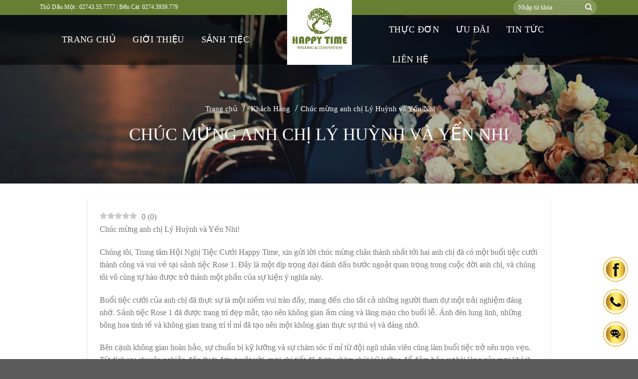

--- FILE ---
content_type: text/html; charset=UTF-8
request_url: https://happytime.com.vn/chuc-mung-anh-chi-ly-huynh-va-yen-nhi/
body_size: 20746
content:
<!DOCTYPE html>
<!--[if IE 9 ]> <html lang="vi" prefix="og: https://ogp.me/ns#" class="ie9 loading-site no-js"> <![endif]-->
<!--[if IE 8 ]> <html lang="vi" prefix="og: https://ogp.me/ns#" class="ie8 loading-site no-js"> <![endif]-->
<!--[if (gte IE 9)|!(IE)]><!--><html lang="vi" prefix="og: https://ogp.me/ns#" class="loading-site no-js"> <!--<![endif]-->
<head>
	<meta charset="UTF-8" />
	<meta name="viewport" content="width=device-width, initial-scale=1.0, maximum-scale=1.0, user-scalable=no" />
    <meta name="google-site-verification" content="9GPpJeelPHYmHTQO6w8dethhCGi5B5KFGq0DYcPeYh8" />
	<link rel="profile" href="https://gmpg.org/xfn/11" />
	<link rel="pingback" href="https://happytime.com.vn/xmlrpc.php" />

	<script>(function(html){html.className = html.className.replace(/\bno-js\b/,'js')})(document.documentElement);</script>
	<style>img:is([sizes="auto" i], [sizes^="auto," i]) { contain-intrinsic-size: 3000px 1500px }</style>
	<link rel="preload" href="https://happytime.com.vn/wp-content/plugins/rate-my-post/public/css/fonts/ratemypost.ttf" type="font/ttf" as="font" crossorigin="anonymous"><meta name="viewport" content="width=device-width, initial-scale=1" />
<!-- Tối ưu hóa công cụ tìm kiếm bởi Rank Math PRO - https://rankmath.com/ -->
<title>Chúc mừng anh chị Lý Huỳnh và Yến Nhi ❤️️</title>
<meta name="description" content="Chúc mừng anh chị Lý Huỳnh và Yến Nhi!"/>
<meta name="robots" content="follow, index, max-snippet:-1, max-video-preview:-1, max-image-preview:large"/>
<link rel="canonical" href="https://happytime.com.vn/chuc-mung-anh-chi-ly-huynh-va-yen-nhi/" />
<meta property="og:locale" content="vi_VN" />
<meta property="og:type" content="article" />
<meta property="og:title" content="Chúc mừng anh chị Lý Huỳnh và Yến Nhi ❤️️" />
<meta property="og:description" content="Chúc mừng anh chị Lý Huỳnh và Yến Nhi!" />
<meta property="og:url" content="https://happytime.com.vn/chuc-mung-anh-chi-ly-huynh-va-yen-nhi/" />
<meta property="og:site_name" content="https://happytime.com.vn" />
<meta property="article:section" content="Khách Hàng" />
<meta property="og:updated_time" content="2023-09-02T08:31:18+07:00" />
<meta property="og:image" content="https://happytime.com.vn/wp-content/uploads/2023/08/chu-re-Ly-Huynh-co-dau-Yen-Nhi-1.jpg" />
<meta property="og:image:secure_url" content="https://happytime.com.vn/wp-content/uploads/2023/08/chu-re-Ly-Huynh-co-dau-Yen-Nhi-1.jpg" />
<meta property="og:image:width" content="900" />
<meta property="og:image:height" content="600" />
<meta property="og:image:alt" content="Chúc mừng anh chị Lý Huỳnh và Yến Nhi" />
<meta property="og:image:type" content="image/jpeg" />
<meta property="article:published_time" content="2023-08-20T16:24:18+07:00" />
<meta property="article:modified_time" content="2023-09-02T08:31:18+07:00" />
<meta name="twitter:card" content="summary_large_image" />
<meta name="twitter:title" content="Chúc mừng anh chị Lý Huỳnh và Yến Nhi ❤️️" />
<meta name="twitter:description" content="Chúc mừng anh chị Lý Huỳnh và Yến Nhi!" />
<meta name="twitter:image" content="https://happytime.com.vn/wp-content/uploads/2023/08/chu-re-Ly-Huynh-co-dau-Yen-Nhi-1.jpg" />
<meta name="twitter:label1" content="Được viết bởi" />
<meta name="twitter:data1" content="Admin" />
<meta name="twitter:label2" content="Thời gian để đọc" />
<meta name="twitter:data2" content="1 phút" />
<script type="application/ld+json" class="rank-math-schema-pro">{"@context":"https://schema.org","@graph":[{"@type":"Place","@id":"https://happytime.com.vn/#place","geo":{"@type":"GeoCoordinates","latitude":"11.0044835","longitude":"106.6617563"},"hasMap":"https://www.google.com/maps/search/?api=1&amp;query=11.0044835,106.6617563","address":{"@type":"PostalAddress","streetAddress":"Nguy\u1ec5n \u0110\u1ee9c Thu\u1eadn, Hi\u1ec7p Th\u00e0nh","addressLocality":"Th\u1ee7 D\u1ea7u M\u1ed9t","addressRegion":"B\u00ecnh D\u01b0\u01a1ng","postalCode":"820000","addressCountry":"Vi\u1ec7t Nam"}},{"@type":"Organization","@id":"https://happytime.com.vn/#organization","name":"HAPPY TIME","url":"https://happytime.com.vn","address":{"@type":"PostalAddress","streetAddress":"Nguy\u1ec5n \u0110\u1ee9c Thu\u1eadn, Hi\u1ec7p Th\u00e0nh","addressLocality":"Th\u1ee7 D\u1ea7u M\u1ed9t","addressRegion":"B\u00ecnh D\u01b0\u01a1ng","postalCode":"820000","addressCountry":"Vi\u1ec7t Nam"},"logo":{"@type":"ImageObject","@id":"https://happytime.com.vn/#logo","url":"https://happytime.com.vn/wp-content/uploads/2022/09/logo-happy-time.jpg","contentUrl":"https://happytime.com.vn/wp-content/uploads/2022/09/logo-happy-time.jpg","caption":"https://happytime.com.vn","inLanguage":"vi","width":"1364","height":"1364"},"contactPoint":[{"@type":"ContactPoint","telephone":"02743557777","contactType":"customer support"}],"location":{"@id":"https://happytime.com.vn/#place"}},{"@type":"WebSite","@id":"https://happytime.com.vn/#website","url":"https://happytime.com.vn","name":"https://happytime.com.vn","alternateName":"Ti\u1ec7c c\u01b0\u1edbi B\u00ecnh D\u01b0\u01a1ng","publisher":{"@id":"https://happytime.com.vn/#organization"},"inLanguage":"vi"},{"@type":"ImageObject","@id":"https://happytime.com.vn/wp-content/uploads/2023/08/chu-re-Ly-Huynh-co-dau-Yen-Nhi-1.jpg","url":"https://happytime.com.vn/wp-content/uploads/2023/08/chu-re-Ly-Huynh-co-dau-Yen-Nhi-1.jpg","width":"900","height":"600","inLanguage":"vi"},{"@type":"WebPage","@id":"https://happytime.com.vn/chuc-mung-anh-chi-ly-huynh-va-yen-nhi/#webpage","url":"https://happytime.com.vn/chuc-mung-anh-chi-ly-huynh-va-yen-nhi/","name":"Ch\u00fac m\u1eebng anh ch\u1ecb L\u00fd Hu\u1ef3nh v\u00e0 Y\u1ebfn Nhi \u2764\ufe0f\ufe0f","datePublished":"2023-08-20T16:24:18+07:00","dateModified":"2023-09-02T08:31:18+07:00","isPartOf":{"@id":"https://happytime.com.vn/#website"},"primaryImageOfPage":{"@id":"https://happytime.com.vn/wp-content/uploads/2023/08/chu-re-Ly-Huynh-co-dau-Yen-Nhi-1.jpg"},"inLanguage":"vi"},{"@type":"Person","@id":"https://happytime.com.vn/author/quantrivien/","name":"Admin","url":"https://happytime.com.vn/author/quantrivien/","image":{"@type":"ImageObject","@id":"https://secure.gravatar.com/avatar/4ae7b6e32c81cb1eef9cdcfbf1e0dc8bed0388b1ce5216cce69e4ed4eab91133?s=96&amp;d=mm&amp;r=g","url":"https://secure.gravatar.com/avatar/4ae7b6e32c81cb1eef9cdcfbf1e0dc8bed0388b1ce5216cce69e4ed4eab91133?s=96&amp;d=mm&amp;r=g","caption":"Admin","inLanguage":"vi"},"worksFor":{"@id":"https://happytime.com.vn/#organization"}},{"@type":"BlogPosting","headline":"Ch\u00fac m\u1eebng anh ch\u1ecb L\u00fd Hu\u1ef3nh v\u00e0 Y\u1ebfn Nhi \u2764\ufe0f\ufe0f","datePublished":"2023-08-20T16:24:18+07:00","dateModified":"2023-09-02T08:31:18+07:00","articleSection":"Kh\u00e1ch H\u00e0ng","author":{"@id":"https://happytime.com.vn/author/quantrivien/","name":"Admin"},"publisher":{"@id":"https://happytime.com.vn/#organization"},"description":"Ch\u00fac m\u1eebng anh ch\u1ecb L\u00fd Hu\u1ef3nh v\u00e0 Y\u1ebfn Nhi!","name":"Ch\u00fac m\u1eebng anh ch\u1ecb L\u00fd Hu\u1ef3nh v\u00e0 Y\u1ebfn Nhi \u2764\ufe0f\ufe0f","@id":"https://happytime.com.vn/chuc-mung-anh-chi-ly-huynh-va-yen-nhi/#richSnippet","isPartOf":{"@id":"https://happytime.com.vn/chuc-mung-anh-chi-ly-huynh-va-yen-nhi/#webpage"},"image":{"@id":"https://happytime.com.vn/wp-content/uploads/2023/08/chu-re-Ly-Huynh-co-dau-Yen-Nhi-1.jpg"},"inLanguage":"vi","mainEntityOfPage":{"@id":"https://happytime.com.vn/chuc-mung-anh-chi-ly-huynh-va-yen-nhi/#webpage"}}]}</script>
<link rel='prefetch' href='https://happytime.com.vn/wp-content/themes/flatsome/assets/js/flatsome.js?ver=8e60d746741250b4dd4e' />
<link rel='prefetch' href='https://happytime.com.vn/wp-content/themes/flatsome/assets/js/chunk.slider.js?ver=3.19.7' />
<link rel='prefetch' href='https://happytime.com.vn/wp-content/themes/flatsome/assets/js/chunk.popups.js?ver=3.19.7' />
<link rel='prefetch' href='https://happytime.com.vn/wp-content/themes/flatsome/assets/js/chunk.tooltips.js?ver=3.19.7' />
<script type="text/javascript">
/* <![CDATA[ */
window._wpemojiSettings = {"baseUrl":"https:\/\/s.w.org\/images\/core\/emoji\/16.0.1\/72x72\/","ext":".png","svgUrl":"https:\/\/s.w.org\/images\/core\/emoji\/16.0.1\/svg\/","svgExt":".svg","source":{"concatemoji":"https:\/\/happytime.com.vn\/wp-includes\/js\/wp-emoji-release.min.js?ver=6.8.3"}};
/*! This file is auto-generated */
!function(s,n){var o,i,e;function c(e){try{var t={supportTests:e,timestamp:(new Date).valueOf()};sessionStorage.setItem(o,JSON.stringify(t))}catch(e){}}function p(e,t,n){e.clearRect(0,0,e.canvas.width,e.canvas.height),e.fillText(t,0,0);var t=new Uint32Array(e.getImageData(0,0,e.canvas.width,e.canvas.height).data),a=(e.clearRect(0,0,e.canvas.width,e.canvas.height),e.fillText(n,0,0),new Uint32Array(e.getImageData(0,0,e.canvas.width,e.canvas.height).data));return t.every(function(e,t){return e===a[t]})}function u(e,t){e.clearRect(0,0,e.canvas.width,e.canvas.height),e.fillText(t,0,0);for(var n=e.getImageData(16,16,1,1),a=0;a<n.data.length;a++)if(0!==n.data[a])return!1;return!0}function f(e,t,n,a){switch(t){case"flag":return n(e,"\ud83c\udff3\ufe0f\u200d\u26a7\ufe0f","\ud83c\udff3\ufe0f\u200b\u26a7\ufe0f")?!1:!n(e,"\ud83c\udde8\ud83c\uddf6","\ud83c\udde8\u200b\ud83c\uddf6")&&!n(e,"\ud83c\udff4\udb40\udc67\udb40\udc62\udb40\udc65\udb40\udc6e\udb40\udc67\udb40\udc7f","\ud83c\udff4\u200b\udb40\udc67\u200b\udb40\udc62\u200b\udb40\udc65\u200b\udb40\udc6e\u200b\udb40\udc67\u200b\udb40\udc7f");case"emoji":return!a(e,"\ud83e\udedf")}return!1}function g(e,t,n,a){var r="undefined"!=typeof WorkerGlobalScope&&self instanceof WorkerGlobalScope?new OffscreenCanvas(300,150):s.createElement("canvas"),o=r.getContext("2d",{willReadFrequently:!0}),i=(o.textBaseline="top",o.font="600 32px Arial",{});return e.forEach(function(e){i[e]=t(o,e,n,a)}),i}function t(e){var t=s.createElement("script");t.src=e,t.defer=!0,s.head.appendChild(t)}"undefined"!=typeof Promise&&(o="wpEmojiSettingsSupports",i=["flag","emoji"],n.supports={everything:!0,everythingExceptFlag:!0},e=new Promise(function(e){s.addEventListener("DOMContentLoaded",e,{once:!0})}),new Promise(function(t){var n=function(){try{var e=JSON.parse(sessionStorage.getItem(o));if("object"==typeof e&&"number"==typeof e.timestamp&&(new Date).valueOf()<e.timestamp+604800&&"object"==typeof e.supportTests)return e.supportTests}catch(e){}return null}();if(!n){if("undefined"!=typeof Worker&&"undefined"!=typeof OffscreenCanvas&&"undefined"!=typeof URL&&URL.createObjectURL&&"undefined"!=typeof Blob)try{var e="postMessage("+g.toString()+"("+[JSON.stringify(i),f.toString(),p.toString(),u.toString()].join(",")+"));",a=new Blob([e],{type:"text/javascript"}),r=new Worker(URL.createObjectURL(a),{name:"wpTestEmojiSupports"});return void(r.onmessage=function(e){c(n=e.data),r.terminate(),t(n)})}catch(e){}c(n=g(i,f,p,u))}t(n)}).then(function(e){for(var t in e)n.supports[t]=e[t],n.supports.everything=n.supports.everything&&n.supports[t],"flag"!==t&&(n.supports.everythingExceptFlag=n.supports.everythingExceptFlag&&n.supports[t]);n.supports.everythingExceptFlag=n.supports.everythingExceptFlag&&!n.supports.flag,n.DOMReady=!1,n.readyCallback=function(){n.DOMReady=!0}}).then(function(){return e}).then(function(){var e;n.supports.everything||(n.readyCallback(),(e=n.source||{}).concatemoji?t(e.concatemoji):e.wpemoji&&e.twemoji&&(t(e.twemoji),t(e.wpemoji)))}))}((window,document),window._wpemojiSettings);
/* ]]> */
</script>
<style id='wp-emoji-styles-inline-css' type='text/css'>

	img.wp-smiley, img.emoji {
		display: inline !important;
		border: none !important;
		box-shadow: none !important;
		height: 1em !important;
		width: 1em !important;
		margin: 0 0.07em !important;
		vertical-align: -0.1em !important;
		background: none !important;
		padding: 0 !important;
	}
</style>
<link rel='stylesheet' id='rate-my-post-css' href='https://happytime.com.vn/wp-content/plugins/rate-my-post/public/css/rate-my-post.min.css?ver=4.4.3' type='text/css' media='all' />
<style id='rate-my-post-inline-css' type='text/css'>
.rmp-icon--full-highlight {color: #fff21b;}.rmp-icon--half-highlight {  background: -webkit-gradient(linear, left top, right top, color-stop(50%, #fff21b), color-stop(50%, #ccc));  background: linear-gradient(to right, #fff21b 50%, #ccc 50%);-webkit-background-clip: text;-webkit-text-fill-color: transparent;}@media (hover: hover) {.rmp-rating-widget .rmp-icon--hovered {color: red;    -webkit-background-clip: initial;    -webkit-text-fill-color: initial;    background: transparent;    -webkit-transition: .1s color ease-in;    transition: .1s color ease-in;}}.rmp-rating-widget .rmp-icon--processing-rating {color: #fff21b;  -webkit-background-clip: initial;  -webkit-text-fill-color: initial;  background: transparent;}
.rmp-icon--full-highlight {color: #fff21b;}.rmp-icon--half-highlight {  background: -webkit-gradient(linear, left top, right top, color-stop(50%, #fff21b), color-stop(50%, #ccc));  background: linear-gradient(to right, #fff21b 50%, #ccc 50%);-webkit-background-clip: text;-webkit-text-fill-color: transparent;}@media (hover: hover) {.rmp-rating-widget .rmp-icon--hovered {color: red;    -webkit-background-clip: initial;    -webkit-text-fill-color: initial;    background: transparent;    -webkit-transition: .1s color ease-in;    transition: .1s color ease-in;}}.rmp-rating-widget .rmp-icon--processing-rating {color: #fff21b;  -webkit-background-clip: initial;  -webkit-text-fill-color: initial;  background: transparent;}
</style>
<link rel='stylesheet' id='ez-toc-css' href='https://happytime.com.vn/wp-content/plugins/easy-table-of-contents/assets/css/screen.min.css?ver=2.0.76' type='text/css' media='all' />
<style id='ez-toc-inline-css' type='text/css'>
div#ez-toc-container .ez-toc-title {font-size: 120%;}div#ez-toc-container .ez-toc-title {font-weight: 500;}div#ez-toc-container ul li , div#ez-toc-container ul li a {font-size: 95%;}div#ez-toc-container ul li , div#ez-toc-container ul li a {font-weight: 500;}div#ez-toc-container nav ul ul li {font-size: 90%;}div#ez-toc-container {width: 100%;}
.ez-toc-container-direction {direction: ltr;}.ez-toc-counter ul{counter-reset: item ;}.ez-toc-counter nav ul li a::before {content: counters(item, '.', decimal) '. ';display: inline-block;counter-increment: item;flex-grow: 0;flex-shrink: 0;margin-right: .2em; float: left; }.ez-toc-widget-direction {direction: ltr;}.ez-toc-widget-container ul{counter-reset: item ;}.ez-toc-widget-container nav ul li a::before {content: counters(item, '.', decimal) '. ';display: inline-block;counter-increment: item;flex-grow: 0;flex-shrink: 0;margin-right: .2em; float: left; }
</style>
<link rel='stylesheet' id='taxopress-frontend-css-css' href='https://happytime.com.vn/wp-content/plugins/simple-tags/assets/frontend/css/frontend.css?ver=3.40.1' type='text/css' media='all' />
<link rel='stylesheet' id='flatsome-main-css' href='https://happytime.com.vn/wp-content/themes/flatsome/assets/css/flatsome.css?ver=3.19.7' type='text/css' media='all' />
<style id='flatsome-main-inline-css' type='text/css'>
@font-face {
				font-family: "fl-icons";
				font-display: block;
				src: url(https://happytime.com.vn/wp-content/themes/flatsome/assets/css/icons/fl-icons.eot?v=3.19.7);
				src:
					url(https://happytime.com.vn/wp-content/themes/flatsome/assets/css/icons/fl-icons.eot#iefix?v=3.19.7) format("embedded-opentype"),
					url(https://happytime.com.vn/wp-content/themes/flatsome/assets/css/icons/fl-icons.woff2?v=3.19.7) format("woff2"),
					url(https://happytime.com.vn/wp-content/themes/flatsome/assets/css/icons/fl-icons.ttf?v=3.19.7) format("truetype"),
					url(https://happytime.com.vn/wp-content/themes/flatsome/assets/css/icons/fl-icons.woff?v=3.19.7) format("woff"),
					url(https://happytime.com.vn/wp-content/themes/flatsome/assets/css/icons/fl-icons.svg?v=3.19.7#fl-icons) format("svg");
			}
</style>
<link rel='stylesheet' id='flatsome-style-css' href='https://happytime.com.vn/wp-content/themes/flatsome-child/style.css?ver=3.0' type='text/css' media='all' />
<script type="text/javascript" src="https://happytime.com.vn/wp-includes/js/jquery/jquery.min.js?ver=3.7.1" id="jquery-core-js"></script>
<script type="text/javascript" src="https://happytime.com.vn/wp-includes/js/jquery/jquery-migrate.min.js?ver=3.4.1" id="jquery-migrate-js"></script>
<script type="text/javascript" src="https://happytime.com.vn/wp-content/plugins/simple-tags/assets/frontend/js/frontend.js?ver=3.40.1" id="taxopress-frontend-js-js"></script>
<link rel="https://api.w.org/" href="https://happytime.com.vn/wp-json/" /><link rel="alternate" title="JSON" type="application/json" href="https://happytime.com.vn/wp-json/wp/v2/posts/1373" /><meta name="generator" content="performant-translations 1.2.0">
<script src="https://use.fontawesome.com/33cf83e9aa.js"></script>
<link href="https://use.fontawesome.com/releases/v5.0.6/css/all.css" rel="stylesheet">
<meta name="google-site-verification" content="2MdC_O4soXuCsSTcaFrcFRhGgW1SQIuoYYa79CaOg1M" /><style type="text/css">a.st_tag, a.internal_tag, .st_tag, .internal_tag { text-decoration: underline !important; }</style>      <meta name="onesignal" content="wordpress-plugin"/>
            <script>

      window.OneSignalDeferred = window.OneSignalDeferred || [];

      OneSignalDeferred.push(function(OneSignal) {
        var oneSignal_options = {};
        window._oneSignalInitOptions = oneSignal_options;

        oneSignal_options['serviceWorkerParam'] = { scope: '/wp-content/plugins/onesignal-free-web-push-notifications/sdk_files/push/onesignal/' };
oneSignal_options['serviceWorkerPath'] = 'OneSignalSDKWorker.js';

        OneSignal.Notifications.setDefaultUrl("https://happytime.com.vn");

        oneSignal_options['wordpress'] = true;
oneSignal_options['appId'] = 'bce998a8-9dc9-4a87-b3ef-decfc4409875';
oneSignal_options['allowLocalhostAsSecureOrigin'] = true;
oneSignal_options['welcomeNotification'] = { };
oneSignal_options['welcomeNotification']['title'] = "Nhà hàng Happy Time";
oneSignal_options['welcomeNotification']['message'] = "Bạn đã đăng ký thành công";
oneSignal_options['welcomeNotification']['url'] = "https://happytime.com.vn/";
oneSignal_options['path'] = "https://happytime.com.vn/wp-content/plugins/onesignal-free-web-push-notifications/sdk_files/";
oneSignal_options['safari_web_id'] = "web.onesignal.auto.67fef31a-7360-4fd8-9645-1463ac233cef";
oneSignal_options['promptOptions'] = { };
oneSignal_options['promptOptions']['actionMessage'] = "Nhà hàng Happy Time muốn gửi đến bạn ƯU Đãi";
oneSignal_options['promptOptions']['acceptButtonText'] = "NHẬN ƯU ĐÃI";
oneSignal_options['promptOptions']['cancelButtonText'] = "LẦN SAU";
              OneSignal.init(window._oneSignalInitOptions);
              OneSignal.Notifications.requestPermission()      });

      function documentInitOneSignal() {
        var oneSignal_elements = document.getElementsByClassName("OneSignal-prompt");

        var oneSignalLinkClickHandler = function(event) { OneSignal.Notifications.requestPermission(); event.preventDefault(); };        for(var i = 0; i < oneSignal_elements.length; i++)
          oneSignal_elements[i].addEventListener('click', oneSignalLinkClickHandler, false);
      }

      if (document.readyState === 'complete') {
           documentInitOneSignal();
      }
      else {
           window.addEventListener("load", function(event){
               documentInitOneSignal();
          });
      }
    </script>
<link rel="icon" href="https://happytime.com.vn/wp-content/uploads/2022/09/cropped-logo-happy-time-32x32.jpg" sizes="32x32" />
<link rel="icon" href="https://happytime.com.vn/wp-content/uploads/2022/09/cropped-logo-happy-time-192x192.jpg" sizes="192x192" />
<link rel="apple-touch-icon" href="https://happytime.com.vn/wp-content/uploads/2022/09/cropped-logo-happy-time-180x180.jpg" />
<meta name="msapplication-TileImage" content="https://happytime.com.vn/wp-content/uploads/2022/09/cropped-logo-happy-time-270x270.jpg" />
<style id="custom-css" type="text/css">:root {--primary-color: #677f32;--fs-color-primary: #677f32;--fs-color-secondary: #d26e4b;--fs-color-success: #7a9c59;--fs-color-alert: #b20000;--fs-experimental-link-color: #37bc2d;--fs-experimental-link-color-hover: #000000;}.tooltipster-base {--tooltip-color: #fff;--tooltip-bg-color: #000;}.off-canvas-right .mfp-content, .off-canvas-left .mfp-content {--drawer-width: 300px;}.container-width, .full-width .ubermenu-nav, .container, .row{max-width: 1150px}.row.row-collapse{max-width: 1120px}.row.row-small{max-width: 1142.5px}.row.row-large{max-width: 1180px}.header-main{height: 100px}#logo img{max-height: 100px}#logo{width:200px;}.header-bottom{min-height: 55px}.header-top{min-height: 30px}.transparent .header-main{height: 90px}.transparent #logo img{max-height: 90px}.has-transparent + .page-title:first-of-type,.has-transparent + #main > .page-title,.has-transparent + #main > div > .page-title,.has-transparent + #main .page-header-wrapper:first-of-type .page-title{padding-top: 120px;}.header.show-on-scroll,.stuck .header-main{height:70px!important}.stuck #logo img{max-height: 70px!important}.search-form{ width: 100%;}.header-bg-color {background-color: rgba(0,0,0,0.5)}.header-bottom {background-color: #f1f1f1}.stuck .header-main .nav > li > a{line-height: 50px }@media (max-width: 549px) {.header-main{height: 70px}#logo img{max-height: 70px}}.nav-dropdown{font-size:100%}h1,h2,h3,h4,h5,h6,.heading-font{color: #dd3333;}body{font-size: 100%;}body{font-family: "Maven Pro", sans-serif;}body {font-weight: 400;font-style: normal;}.nav > li > a {font-family: "Maven Pro", sans-serif;}.mobile-sidebar-levels-2 .nav > li > ul > li > a {font-family: "Maven Pro", sans-serif;}.nav > li > a,.mobile-sidebar-levels-2 .nav > li > ul > li > a {font-weight: 700;font-style: normal;}h1,h2,h3,h4,h5,h6,.heading-font, .off-canvas-center .nav-sidebar.nav-vertical > li > a{font-family: "Maven Pro", sans-serif;}h1,h2,h3,h4,h5,h6,.heading-font,.banner h1,.banner h2 {font-weight: 700;font-style: normal;}.alt-font{font-family: "Maven Pro", sans-serif;}.alt-font {font-weight: 400!important;font-style: normal!important;}.nav-vertical-fly-out > li + li {border-top-width: 1px; border-top-style: solid;}/* Custom CSS Mobile */@media (max-width: 549px){img.header_logo.header-logo {left: 37%;}}.label-new.menu-item > a:after{content:"Mới";}.label-hot.menu-item > a:after{content:"Nổi bật";}.label-sale.menu-item > a:after{content:"Giảm giá";}.label-popular.menu-item > a:after{content:"Phổ biến";}</style>		<style type="text/css" id="wp-custom-css">
			body,p,a,h1,h2,h3,h4,h5,span {
  font-family: 'Times New Roman', serif;
}
.menu-item a.nav-top-link{font-family: 'Times New Roman', serif;
}
.icon_more {
    position: fixed;
    right: 15px;
    bottom: 15px;
    z-index: 9;
}
.icon_more ul {
    padding: 0;
    margin: 0;
}

@media (max-width: 567.99px)
.icon_more ul li {
    width: 45px;
    height: 45px;
}

.icon_more ul li {
    list-style-type: none;
    width: 60px;
    height: 60px;
    margin-bottom: 5px;
}
.zoom-img {
    float: left;
    width: 100%;
    position: relative;
    overflow: hidden;
}

.icon-tienich .zoom-img {
    padding: 5px;
}
.zoom-img img {
    transform: scale(1);
    -moz-transition: .2s ease-in-out;
    -webkit-transition: .2s ease-in-out;
    -ms-transition: .2s ease-in-out;
    transition: .2s ease-in-out;
}
.rmp-widgets-container.rmp-wp-plugin.rmp-main-container {
    background: rgb(31,130,47);
    border-radius: 4px;
    padding: 10px;
	color:#fff!important
}
p.rmp-heading.rmp-heading--title,
p.rmp-rating-widget__results.js-rmp-results
{font-weight:600;font-size:130%}
.html-before-comments a{padding-right:10px;}
.html-before-comments a{
    padding: 3px 10px;
    background-color: #d8d8d8;
    font-size: 14px;
    display: inline-block;
    margin-right: 1px;
    margin-bottom: 5px;
}
.html-before-comments a:hover {
    background: #ff8d00;
    border-radius: 30px;
}		</style>
		<style id="kirki-inline-styles">/* vietnamese */
@font-face {
  font-family: 'Maven Pro';
  font-style: normal;
  font-weight: 400;
  font-display: swap;
  src: url(https://happytime.com.vn/wp-content/fonts/maven-pro/7Au9p_AqnyWWAxW2Wk3GwmQIAFg.woff2) format('woff2');
  unicode-range: U+0102-0103, U+0110-0111, U+0128-0129, U+0168-0169, U+01A0-01A1, U+01AF-01B0, U+0300-0301, U+0303-0304, U+0308-0309, U+0323, U+0329, U+1EA0-1EF9, U+20AB;
}
/* latin-ext */
@font-face {
  font-family: 'Maven Pro';
  font-style: normal;
  font-weight: 400;
  font-display: swap;
  src: url(https://happytime.com.vn/wp-content/fonts/maven-pro/7Au9p_AqnyWWAxW2Wk3Gw2QIAFg.woff2) format('woff2');
  unicode-range: U+0100-02BA, U+02BD-02C5, U+02C7-02CC, U+02CE-02D7, U+02DD-02FF, U+0304, U+0308, U+0329, U+1D00-1DBF, U+1E00-1E9F, U+1EF2-1EFF, U+2020, U+20A0-20AB, U+20AD-20C0, U+2113, U+2C60-2C7F, U+A720-A7FF;
}
/* latin */
@font-face {
  font-family: 'Maven Pro';
  font-style: normal;
  font-weight: 400;
  font-display: swap;
  src: url(https://happytime.com.vn/wp-content/fonts/maven-pro/7Au9p_AqnyWWAxW2Wk3GzWQI.woff2) format('woff2');
  unicode-range: U+0000-00FF, U+0131, U+0152-0153, U+02BB-02BC, U+02C6, U+02DA, U+02DC, U+0304, U+0308, U+0329, U+2000-206F, U+20AC, U+2122, U+2191, U+2193, U+2212, U+2215, U+FEFF, U+FFFD;
}
/* vietnamese */
@font-face {
  font-family: 'Maven Pro';
  font-style: normal;
  font-weight: 700;
  font-display: swap;
  src: url(https://happytime.com.vn/wp-content/fonts/maven-pro/7Au9p_AqnyWWAxW2Wk3GwmQIAFg.woff2) format('woff2');
  unicode-range: U+0102-0103, U+0110-0111, U+0128-0129, U+0168-0169, U+01A0-01A1, U+01AF-01B0, U+0300-0301, U+0303-0304, U+0308-0309, U+0323, U+0329, U+1EA0-1EF9, U+20AB;
}
/* latin-ext */
@font-face {
  font-family: 'Maven Pro';
  font-style: normal;
  font-weight: 700;
  font-display: swap;
  src: url(https://happytime.com.vn/wp-content/fonts/maven-pro/7Au9p_AqnyWWAxW2Wk3Gw2QIAFg.woff2) format('woff2');
  unicode-range: U+0100-02BA, U+02BD-02C5, U+02C7-02CC, U+02CE-02D7, U+02DD-02FF, U+0304, U+0308, U+0329, U+1D00-1DBF, U+1E00-1E9F, U+1EF2-1EFF, U+2020, U+20A0-20AB, U+20AD-20C0, U+2113, U+2C60-2C7F, U+A720-A7FF;
}
/* latin */
@font-face {
  font-family: 'Maven Pro';
  font-style: normal;
  font-weight: 700;
  font-display: swap;
  src: url(https://happytime.com.vn/wp-content/fonts/maven-pro/7Au9p_AqnyWWAxW2Wk3GzWQI.woff2) format('woff2');
  unicode-range: U+0000-00FF, U+0131, U+0152-0153, U+02BB-02BC, U+02C6, U+02DA, U+02DC, U+0304, U+0308, U+0329, U+2000-206F, U+20AC, U+2122, U+2191, U+2193, U+2212, U+2215, U+FEFF, U+FFFD;
}</style></head>

<body data-rsssl=1 class="wp-singular post-template-default single single-post postid-1373 single-format-standard wp-theme-flatsome wp-child-theme-flatsome-child lightbox nav-dropdown-has-arrow nav-dropdown-has-shadow nav-dropdown-has-border">

	<a class="skip-link screen-reader-text" href="#main">Bỏ qua nội dung</a>

	<div id="wrapper">

		
		<header id="header" class="header ">
			<div class="header-wrapper">
				<div id="top-bar" class="header-top hide-for-sticky nav-dark">
    <div class="flex-row container">
      <div class="flex-col hide-for-medium flex-left">
          <ul class="nav nav-left medium-nav-center nav-small  nav-divided">
              <li class="html custom html_topbar_left"><div class="html-1">Thủ Dầu Một : <a href="tel:02743557777">02743.55.7777 | Bến Cát: <a href="tel:02743939779">0274.3939.779</a></div> </li>          </ul>
      </div>

      <div class="flex-col hide-for-medium flex-center">
          <ul class="nav nav-center nav-small  nav-divided">
                        </ul>
      </div>

      <div class="flex-col hide-for-medium flex-right">
         <ul class="nav top-bar-nav nav-right nav-small  nav-divided">
              <li class="header-search-form search-form html relative has-icon">
	<div class="header-search-form-wrapper">
		<div class="searchform-wrapper ux-search-box relative form-flat is-normal"><form method="get" class="searchform" action="https://happytime.com.vn/" role="search">
		<div class="flex-row relative">
			<div class="flex-col flex-grow">
	   	   <input type="search" class="search-field mb-0" name="s" value="" id="s" placeholder="Nhập từ khóa " />
			</div>
			<div class="flex-col">
				<button type="submit" class="ux-search-submit submit-button secondary button icon mb-0" aria-label="Gửi">
					<i class="icon-search" ></i>				</button>
			</div>
		</div>
    <div class="live-search-results text-left z-top"></div>
</form>
</div>	</div>
</li>
          </ul>
      </div>

            <div class="flex-col show-for-medium flex-grow">
          <ul class="nav nav-center nav-small mobile-nav  nav-divided">
                        </ul>
      </div>
      
    </div>
</div>
<div id="masthead" class="header-main show-logo-center hide-for-sticky">
      <div class="header-inner flex-row container logo-center medium-logo-center" role="navigation">

          <!-- Logo -->
          <div id="logo" class="flex-col logo">
            
<!-- Header logo -->
<a href="https://happytime.com.vn/" title="Happy Time - Tiệc cưới Bình Dương" rel="home">
		<img width="1020" height="1020" src="https://happytime.com.vn/wp-content/uploads/2022/09/logo-happy-time-1024x1024.jpg" class="header_logo header-logo" alt="Happy Time"/><img  width="1020" height="1020" src="https://happytime.com.vn/wp-content/uploads/2022/09/logo-happy-time-1024x1024.jpg" class="header-logo-dark" alt="Happy Time"/></a>
          </div>

          <!-- Mobile Left Elements -->
          <div class="flex-col show-for-medium flex-left">
            <ul class="mobile-nav nav nav-left ">
              <li class="nav-icon has-icon">
  <div class="header-button">		<a href="#" data-open="#main-menu" data-pos="left" data-bg="main-menu-overlay" data-color="dark" class="icon primary button circle is-small" aria-label="Menu" aria-controls="main-menu" aria-expanded="false">

		  <i class="icon-menu" ></i>
		  		</a>
	 </div> </li>
            </ul>
          </div>

          <!-- Left Elements -->
          <div class="flex-col hide-for-medium flex-left
            ">
            <ul class="header-nav header-nav-main nav nav-left  nav-uppercase" >
              <li id="menu-item-77" class="menu-item menu-item-type-post_type menu-item-object-page menu-item-home menu-item-77 menu-item-design-default"><a href="https://happytime.com.vn/" class="nav-top-link">Trang chủ</a></li>
<li id="menu-item-260" class="menu-item menu-item-type-post_type menu-item-object-page menu-item-260 menu-item-design-default"><a href="https://happytime.com.vn/gioi-thieu/" class="nav-top-link">GIỚI THIỆU</a></li>
<li id="menu-item-385" class="menu-item menu-item-type-post_type menu-item-object-page menu-item-385 menu-item-design-default"><a href="https://happytime.com.vn/sanh-tiec/" class="nav-top-link">SẢNH TIỆC</a></li>
            </ul>
          </div>

          <!-- Right Elements -->
          <div class="flex-col hide-for-medium flex-right">
            <ul class="header-nav header-nav-main nav nav-right  nav-uppercase">
              <li id="menu-item-285" class="menu-item menu-item-type-post_type menu-item-object-page menu-item-has-children menu-item-285 menu-item-design-default has-dropdown"><a href="https://happytime.com.vn/thuc-don/" class="nav-top-link" aria-expanded="false" aria-haspopup="menu">THỰC ĐƠN<i class="icon-angle-down" ></i></a>
<ul class="sub-menu nav-dropdown nav-dropdown-default dark dropdown-uppercase">
	<li id="menu-item-1928" class="menu-item menu-item-type-post_type menu-item-object-page menu-item-1928"><a href="https://happytime.com.vn/thuc-don-thu-dau-mot/">THỰC ĐƠN THỦ DẦU MỘT</a></li>
	<li id="menu-item-1929" class="menu-item menu-item-type-post_type menu-item-object-page menu-item-1929"><a href="https://happytime.com.vn/thuc-don-garden/">THỰC ĐƠN GARDEN</a></li>
	<li id="menu-item-1930" class="menu-item menu-item-type-post_type menu-item-object-page menu-item-1930"><a href="https://happytime.com.vn/thuc-don-riverside/">THỰC ĐƠN RIVERSIDE</a></li>
</ul>
</li>
<li id="menu-item-261" class="menu-item menu-item-type-taxonomy menu-item-object-category menu-item-261 menu-item-design-default"><a href="https://happytime.com.vn/uu-dai/" class="nav-top-link">Ưu đãi</a></li>
<li id="menu-item-257" class="menu-item menu-item-type-taxonomy menu-item-object-category menu-item-has-children menu-item-257 menu-item-design-default has-dropdown"><a href="https://happytime.com.vn/tin-tuc/" class="nav-top-link" aria-expanded="false" aria-haspopup="menu">Tin tức<i class="icon-angle-down" ></i></a>
<ul class="sub-menu nav-dropdown nav-dropdown-default dark dropdown-uppercase">
	<li id="menu-item-416" class="menu-item menu-item-type-taxonomy menu-item-object-category menu-item-416"><a href="https://happytime.com.vn/kien-thuc/">Kiến Thức</a></li>
	<li id="menu-item-654" class="menu-item menu-item-type-taxonomy menu-item-object-category current-post-ancestor current-menu-parent current-post-parent menu-item-654 active"><a href="https://happytime.com.vn/khach-hang/">Khách Hàng</a></li>
	<li id="menu-item-417" class="menu-item menu-item-type-taxonomy menu-item-object-category menu-item-417"><a href="https://happytime.com.vn/tuyen-dung/">Tuyển Dụng</a></li>
</ul>
</li>
<li id="menu-item-83" class="menu-item menu-item-type-post_type menu-item-object-page menu-item-83 menu-item-design-default"><a href="https://happytime.com.vn/lien-he-happy-time/" class="nav-top-link">Liên hệ</a></li>
            </ul>
          </div>

          <!-- Mobile Right Elements -->
          <div class="flex-col show-for-medium flex-right">
            <ul class="mobile-nav nav nav-right ">
              <li class="header-search header-search-lightbox has-icon">
	<div class="header-button">		<a href="#search-lightbox" aria-label="Search" data-open="#search-lightbox" data-focus="input.search-field"
		class="icon primary button circle is-small">
		<i class="icon-search" style="font-size:16px;" ></i></a>
		</div>
	
	<div id="search-lightbox" class="mfp-hide dark text-center">
		<div class="searchform-wrapper ux-search-box relative form-flat is-large"><form method="get" class="searchform" action="https://happytime.com.vn/" role="search">
		<div class="flex-row relative">
			<div class="flex-col flex-grow">
	   	   <input type="search" class="search-field mb-0" name="s" value="" id="s" placeholder="Nhập từ khóa " />
			</div>
			<div class="flex-col">
				<button type="submit" class="ux-search-submit submit-button secondary button icon mb-0" aria-label="Gửi">
					<i class="icon-search" ></i>				</button>
			</div>
		</div>
    <div class="live-search-results text-left z-top"></div>
</form>
</div>	</div>
</li>
            </ul>
          </div>

      </div>

            <div class="container"><div class="top-divider full-width"></div></div>
      </div>

<div class="header-bg-container fill"><div class="header-bg-image fill"></div><div class="header-bg-color fill"></div></div>				</div><div class="duong_dan_breadcrumb"><ul id="crumbs"><li><a href="https://happytime.com.vn">Trang chủ</a></li><span>/</span><li><a href="https://happytime.com.vn/khach-hang/" rel="category tag">Khách Hàng</a></li><span>/</span><li>Chúc mừng anh chị Lý Huỳnh và Yến Nhi</li></ul><div class="z-entry-title">Chúc mừng anh chị Lý Huỳnh và Yến Nhi</div></div>

					<!-- header-wrapper-->
				</header>

				
				<main id="main" class="">

<div id="content" class="blog-wrapper blog-single page-wrapper">
	
<div class="row align-center">
	<div class="large-10 col">
	
	


<article id="post-1373" class="post-1373 post type-post status-publish format-standard has-post-thumbnail hentry category-khach-hang">
	<div class="article-inner has-shadow box-shadow-1">
		<header class="entry-header">
	<div class="entry-header-text entry-header-text-top text-center">
		
	</div>
						<div class="entry-image relative">
				<a href="https://happytime.com.vn/chuc-mung-anh-chi-ly-huynh-va-yen-nhi/">
    <img width="900" height="600" src="https://happytime.com.vn/wp-content/uploads/2023/08/chu-re-Ly-Huynh-co-dau-Yen-Nhi-1.jpg" class="attachment-large size-large wp-post-image" alt="" decoding="async" fetchpriority="high" srcset="https://happytime.com.vn/wp-content/uploads/2023/08/chu-re-Ly-Huynh-co-dau-Yen-Nhi-1.jpg 900w, https://happytime.com.vn/wp-content/uploads/2023/08/chu-re-Ly-Huynh-co-dau-Yen-Nhi-1-300x200.jpg 300w, https://happytime.com.vn/wp-content/uploads/2023/08/chu-re-Ly-Huynh-co-dau-Yen-Nhi-1-768x512.jpg 768w" sizes="(max-width: 900px) 100vw, 900px" /></a>
				<div class="badge absolute top post-date badge-outline">
	<div class="badge-inner">
		<span class="post-date-day">20</span><br>
		<span class="post-date-month is-small">Th8</span>
	</div>
</div>
			</div>
			</header>
		<div class="entry-content single-page">

	<!-- FeedbackWP Plugin - Results Widget --><div  class="rmp-results-widget js-rmp-results-widget js-rmp-results-widget--1373 rmp-results-widget--not-rated"  data-post-id="1373">  <div class="rmp-results-widget__visual-rating">    <i class="js-rmp-results-icon rmp-icon rmp-icon--ratings rmp-icon--star "></i><i class="js-rmp-results-icon rmp-icon rmp-icon--ratings rmp-icon--star "></i><i class="js-rmp-results-icon rmp-icon rmp-icon--ratings rmp-icon--star "></i><i class="js-rmp-results-icon rmp-icon rmp-icon--ratings rmp-icon--star "></i><i class="js-rmp-results-icon rmp-icon rmp-icon--ratings rmp-icon--star "></i>  </div>  <div class="rmp-results-widget__avg-rating">    <span class="js-rmp-avg-rating">      0    </span>  </div>  <div class="rmp-results-widget__vote-count">    (<span class="js-rmp-vote-count">0</span>)  </div></div><p>Chúc mừng anh chị Lý Huỳnh và Yến Nhi!</p>
<p>Chúng tôi, Trung tâm Hội Nghị Tiệc Cưới Happy Time, xin gửi lời chúc mừng chân thành nhất tới hai anh chị đã có một buổi tiệc cưới thành công và vui vẻ tại sảnh tiệc Rose 1. Đây là một dịp trọng đại đánh dấu bước ngoặt quan trọng trong cuộc đời anh chị, và chúng tôi vô cùng tự hào được trở thành một phần của sự kiện ý nghĩa này.</p>
<p>Buổi tiệc cưới của anh chị đã thực sự là một niềm vui tràn đầy, mang đến cho tất cả những người tham dự một trải nghiệm đáng nhớ. Sảnh tiệc Rose 1 đã được trang trí đẹp mắt, tạo nên không gian ấm cúng và lãng mạn cho buổi lễ. Ánh đèn lung linh, những bông hoa tinh tế và không gian trang trí tỉ mỉ đã tạo nên một không gian thực sự thú vị và đáng nhớ.</p>
<p>Bên cạnh không gian hoàn hảo, sự chuẩn bị kỹ lưỡng và sự chăm sóc tỉ mỉ từ đội ngũ nhân viên cũng làm buổi tiệc trở nên trọn vẹn. Từ dịch vụ chuyên nghiệp đến thực đơn tuyệt vời, mọi chi tiết đã được chăm chút kỹ lưỡng để đảm bảo sự hài lòng của mọi khách mời. Chúng tôi hy vọng rằng anh chị và tất cả mọi người đã có một trải nghiệm tuyệt vời và thỏa mãn tại buổi tiệc cưới này.</p>
<p>Trung tâm Hội Nghị Tiệc Cưới Happy Time chân thành cảm ơn anh chị đã tin tưởng và lựa chọn chúng tôi để trở thành địa điểm tổ chức buổi tiệc cưới đáng nhớ này. Chúng tôi rất vui mừng được hợp tác cùng anh chị và hy vọng rằng những kỷ niệm đẹp của ngày hôm nay sẽ mãi mãi luôn là nguồn cảm hứng và niềm vui cho cuộc sống hôn nhân của anh chị.</p>
<p>Nếu bạn đang tìm một nhà hàng tổ chức tiệc cưới hãy liên hệ ngay Happy Time để được tư vấn.</p>
<ul>
<li><a title="Nhà hàng tiệc cưới Thủ Dầu Một" href="https://happytime.com.vn/nha-hang-tiec-cuoi-thu-dau-mot-binh-duong/">Nhà hàng tiệc cưới Thủ Dầu Một</a> – Happy Time</li>
<li><a title="Nhà hàng tiệc cưới Mỹ Phước" href="https://happytime.com.vn/nha-hang-tiec-cuoi-my-phuoc-binh-duong/">Nhà hàng tiệc cưới Mỹ Phước</a> – Happy Time Garden</li>
</ul>
<p><img decoding="async" class="alignnone size-full wp-image-1399" src="https://happytime.com.vn/wp-content/uploads/2023/08/chu-re-Ly-Huynh-co-dau-Yen-Nhi-1.jpg" alt="" width="900" height="600" srcset="https://happytime.com.vn/wp-content/uploads/2023/08/chu-re-Ly-Huynh-co-dau-Yen-Nhi-1.jpg 900w, https://happytime.com.vn/wp-content/uploads/2023/08/chu-re-Ly-Huynh-co-dau-Yen-Nhi-1-300x200.jpg 300w, https://happytime.com.vn/wp-content/uploads/2023/08/chu-re-Ly-Huynh-co-dau-Yen-Nhi-1-768x512.jpg 768w" sizes="(max-width: 900px) 100vw, 900px" /> <img decoding="async" class="alignnone size-full wp-image-1400" src="https://happytime.com.vn/wp-content/uploads/2023/08/chu-re-Ly-Huynh-co-dau-Yen-Nhi-2.jpg" alt="" width="900" height="600" srcset="https://happytime.com.vn/wp-content/uploads/2023/08/chu-re-Ly-Huynh-co-dau-Yen-Nhi-2.jpg 900w, https://happytime.com.vn/wp-content/uploads/2023/08/chu-re-Ly-Huynh-co-dau-Yen-Nhi-2-300x200.jpg 300w, https://happytime.com.vn/wp-content/uploads/2023/08/chu-re-Ly-Huynh-co-dau-Yen-Nhi-2-768x512.jpg 768w" sizes="(max-width: 900px) 100vw, 900px" /> <img decoding="async" class="alignnone size-full wp-image-1401" src="https://happytime.com.vn/wp-content/uploads/2023/08/chu-re-Ly-Huynh-co-dau-Yen-Nhi-3.jpg" alt="" width="900" height="600" srcset="https://happytime.com.vn/wp-content/uploads/2023/08/chu-re-Ly-Huynh-co-dau-Yen-Nhi-3.jpg 900w, https://happytime.com.vn/wp-content/uploads/2023/08/chu-re-Ly-Huynh-co-dau-Yen-Nhi-3-300x200.jpg 300w, https://happytime.com.vn/wp-content/uploads/2023/08/chu-re-Ly-Huynh-co-dau-Yen-Nhi-3-768x512.jpg 768w" sizes="(max-width: 900px) 100vw, 900px" /> <img decoding="async" class="alignnone size-full wp-image-1402" src="https://happytime.com.vn/wp-content/uploads/2023/08/chu-re-Ly-Huynh-co-dau-Yen-Nhi-4.jpg" alt="" width="900" height="600" srcset="https://happytime.com.vn/wp-content/uploads/2023/08/chu-re-Ly-Huynh-co-dau-Yen-Nhi-4.jpg 900w, https://happytime.com.vn/wp-content/uploads/2023/08/chu-re-Ly-Huynh-co-dau-Yen-Nhi-4-300x200.jpg 300w, https://happytime.com.vn/wp-content/uploads/2023/08/chu-re-Ly-Huynh-co-dau-Yen-Nhi-4-768x512.jpg 768w" sizes="(max-width: 900px) 100vw, 900px" /> <img decoding="async" class="alignnone size-full wp-image-1403" src="https://happytime.com.vn/wp-content/uploads/2023/08/chu-re-Ly-Huynh-co-dau-Yen-Nhi-5.jpg" alt="" width="900" height="600" srcset="https://happytime.com.vn/wp-content/uploads/2023/08/chu-re-Ly-Huynh-co-dau-Yen-Nhi-5.jpg 900w, https://happytime.com.vn/wp-content/uploads/2023/08/chu-re-Ly-Huynh-co-dau-Yen-Nhi-5-300x200.jpg 300w, https://happytime.com.vn/wp-content/uploads/2023/08/chu-re-Ly-Huynh-co-dau-Yen-Nhi-5-768x512.jpg 768w" sizes="(max-width: 900px) 100vw, 900px" /> <img decoding="async" class="alignnone size-full wp-image-1404" src="https://happytime.com.vn/wp-content/uploads/2023/08/chu-re-Ly-Huynh-co-dau-Yen-Nhi-6.jpg" alt="" width="900" height="600" srcset="https://happytime.com.vn/wp-content/uploads/2023/08/chu-re-Ly-Huynh-co-dau-Yen-Nhi-6.jpg 900w, https://happytime.com.vn/wp-content/uploads/2023/08/chu-re-Ly-Huynh-co-dau-Yen-Nhi-6-300x200.jpg 300w, https://happytime.com.vn/wp-content/uploads/2023/08/chu-re-Ly-Huynh-co-dau-Yen-Nhi-6-768x512.jpg 768w" sizes="(max-width: 900px) 100vw, 900px" /> <img decoding="async" class="alignnone size-full wp-image-1405" src="https://happytime.com.vn/wp-content/uploads/2023/08/chu-re-Ly-Huynh-co-dau-Yen-Nhi-7.jpg" alt="" width="900" height="600" srcset="https://happytime.com.vn/wp-content/uploads/2023/08/chu-re-Ly-Huynh-co-dau-Yen-Nhi-7.jpg 900w, https://happytime.com.vn/wp-content/uploads/2023/08/chu-re-Ly-Huynh-co-dau-Yen-Nhi-7-300x200.jpg 300w, https://happytime.com.vn/wp-content/uploads/2023/08/chu-re-Ly-Huynh-co-dau-Yen-Nhi-7-768x512.jpg 768w" sizes="(max-width: 900px) 100vw, 900px" /> <img decoding="async" class="alignnone size-full wp-image-1406" src="https://happytime.com.vn/wp-content/uploads/2023/08/chu-re-Ly-Huynh-co-dau-Yen-Nhi-8.jpg" alt="" width="900" height="600" srcset="https://happytime.com.vn/wp-content/uploads/2023/08/chu-re-Ly-Huynh-co-dau-Yen-Nhi-8.jpg 900w, https://happytime.com.vn/wp-content/uploads/2023/08/chu-re-Ly-Huynh-co-dau-Yen-Nhi-8-300x200.jpg 300w, https://happytime.com.vn/wp-content/uploads/2023/08/chu-re-Ly-Huynh-co-dau-Yen-Nhi-8-768x512.jpg 768w" sizes="(max-width: 900px) 100vw, 900px" /> <img decoding="async" class="alignnone size-full wp-image-1407" src="https://happytime.com.vn/wp-content/uploads/2023/08/chu-re-Ly-Huynh-co-dau-Yen-Nhi-9.jpg" alt="" width="900" height="600" srcset="https://happytime.com.vn/wp-content/uploads/2023/08/chu-re-Ly-Huynh-co-dau-Yen-Nhi-9.jpg 900w, https://happytime.com.vn/wp-content/uploads/2023/08/chu-re-Ly-Huynh-co-dau-Yen-Nhi-9-300x200.jpg 300w, https://happytime.com.vn/wp-content/uploads/2023/08/chu-re-Ly-Huynh-co-dau-Yen-Nhi-9-768x512.jpg 768w" sizes="(max-width: 900px) 100vw, 900px" /> <img decoding="async" class="alignnone size-full wp-image-1408" src="https://happytime.com.vn/wp-content/uploads/2023/08/chu-re-Ly-Huynh-co-dau-Yen-Nhi-10.jpg" alt="" width="900" height="600" srcset="https://happytime.com.vn/wp-content/uploads/2023/08/chu-re-Ly-Huynh-co-dau-Yen-Nhi-10.jpg 900w, https://happytime.com.vn/wp-content/uploads/2023/08/chu-re-Ly-Huynh-co-dau-Yen-Nhi-10-300x200.jpg 300w, https://happytime.com.vn/wp-content/uploads/2023/08/chu-re-Ly-Huynh-co-dau-Yen-Nhi-10-768x512.jpg 768w" sizes="(max-width: 900px) 100vw, 900px" /></p>
<p>Nguồn: https://www.facebook.com/happytimebinhduong/posts/pfbid0pBnuHcRLSuadvCHqAqBfh62SMMbhYoPuN1UiFH1TLf4kZcgWJ7ggVcuMW8kwSY6dl</p>
<!-- FeedbackWP Plugin --><div  class="rmp-widgets-container rmp-wp-plugin rmp-main-container js-rmp-widgets-container js-rmp-widgets-container--1373 "  data-post-id="1373">    <!-- Rating widget -->  <div class="rmp-rating-widget js-rmp-rating-widget">          <p class="rmp-heading rmp-heading--title">        Bài viết này hữu ích như thế nào?      </p>              <p class="rmp-heading rmp-heading--subtitle">        Bấm vào một ngôi sao để đánh giá nó!      </p>        <div class="rmp-rating-widget__icons">      <ul class="rmp-rating-widget__icons-list js-rmp-rating-icons-list">                  <li class="rmp-rating-widget__icons-list__icon js-rmp-rating-item" data-descriptive-rating="Không hữu ích chút nào" data-value="1">              <i class="js-rmp-rating-icon rmp-icon rmp-icon--ratings rmp-icon--star "></i>          </li>                  <li class="rmp-rating-widget__icons-list__icon js-rmp-rating-item" data-descriptive-rating="Hơi hữu ích" data-value="2">              <i class="js-rmp-rating-icon rmp-icon rmp-icon--ratings rmp-icon--star "></i>          </li>                  <li class="rmp-rating-widget__icons-list__icon js-rmp-rating-item" data-descriptive-rating="Hữu ích" data-value="3">              <i class="js-rmp-rating-icon rmp-icon rmp-icon--ratings rmp-icon--star "></i>          </li>                  <li class="rmp-rating-widget__icons-list__icon js-rmp-rating-item" data-descriptive-rating="Khá hữu ích" data-value="4">              <i class="js-rmp-rating-icon rmp-icon rmp-icon--ratings rmp-icon--star "></i>          </li>                  <li class="rmp-rating-widget__icons-list__icon js-rmp-rating-item" data-descriptive-rating="Rất hữu dụng" data-value="5">              <i class="js-rmp-rating-icon rmp-icon rmp-icon--ratings rmp-icon--star "></i>          </li>              </ul>    </div>    <p class="rmp-rating-widget__hover-text js-rmp-hover-text"></p>    <button class="rmp-rating-widget__submit-btn rmp-btn js-submit-rating-btn">      Gửi xếp hạng    </button>    <p class="rmp-rating-widget__results js-rmp-results rmp-rating-widget__results--hidden">      Đánh giá trung bình <span class="rmp-rating-widget__results__rating js-rmp-avg-rating">0</span> / 5. Số phiếu bầu: <span class="rmp-rating-widget__results__votes js-rmp-vote-count">0</span>    </p>    <p class="rmp-rating-widget__not-rated js-rmp-not-rated ">      Không có phiếu bầu nào cho đến nay! Hãy là người đầu tiên đánh giá bài viết này.    </p>    <p class="rmp-rating-widget__msg js-rmp-msg"></p>  </div>  <!--Structured data -->        </div>
	
	<div class="blog-share text-center"><div class="is-divider medium"></div><div class="social-icons share-icons share-row relative" ><a href="whatsapp://send?text=Ch%C3%BAc%20m%E1%BB%ABng%20anh%20ch%E1%BB%8B%20L%C3%BD%20Hu%E1%BB%B3nh%20v%C3%A0%20Y%E1%BA%BFn%20Nhi - https://happytime.com.vn/chuc-mung-anh-chi-ly-huynh-va-yen-nhi/" data-action="share/whatsapp/share" class="icon button circle is-outline tooltip whatsapp show-for-medium" title="Chia sẻ trên WhatsApp" aria-label="Chia sẻ trên WhatsApp" ><i class="icon-whatsapp" ></i></a><a href="https://www.facebook.com/sharer.php?u=https://happytime.com.vn/chuc-mung-anh-chi-ly-huynh-va-yen-nhi/" data-label="Facebook" onclick="window.open(this.href,this.title,'width=500,height=500,top=300px,left=300px'); return false;" target="_blank" class="icon button circle is-outline tooltip facebook" title="Chia sẻ trên Facebook" aria-label="Chia sẻ trên Facebook" rel="noopener nofollow" ><i class="icon-facebook" ></i></a><a href="https://twitter.com/share?url=https://happytime.com.vn/chuc-mung-anh-chi-ly-huynh-va-yen-nhi/" onclick="window.open(this.href,this.title,'width=500,height=500,top=300px,left=300px'); return false;" target="_blank" class="icon button circle is-outline tooltip twitter" title="Chia sẻ trên Twitter" aria-label="Chia sẻ trên Twitter" rel="noopener nofollow" ><i class="icon-twitter" ></i></a><a href="mailto:?subject=Ch%C3%BAc%20m%E1%BB%ABng%20anh%20ch%E1%BB%8B%20L%C3%BD%20Hu%E1%BB%B3nh%20v%C3%A0%20Y%E1%BA%BFn%20Nhi&body=Xem%20n%C3%A0y%3A%20https%3A%2F%2Fhappytime.com.vn%2Fchuc-mung-anh-chi-ly-huynh-va-yen-nhi%2F" class="icon button circle is-outline tooltip email" title="Gửi email cho bạn bè" aria-label="Gửi email cho bạn bè" rel="nofollow" ><i class="icon-envelop" ></i></a><a href="https://pinterest.com/pin/create/button?url=https://happytime.com.vn/chuc-mung-anh-chi-ly-huynh-va-yen-nhi/&media=https://happytime.com.vn/wp-content/uploads/2023/08/chu-re-Ly-Huynh-co-dau-Yen-Nhi-1.jpg&description=Ch%C3%BAc%20m%E1%BB%ABng%20anh%20ch%E1%BB%8B%20L%C3%BD%20Hu%E1%BB%B3nh%20v%C3%A0%20Y%E1%BA%BFn%20Nhi" onclick="window.open(this.href,this.title,'width=500,height=500,top=300px,left=300px'); return false;" target="_blank" class="icon button circle is-outline tooltip pinterest" title="Ghim trên Pinterest" aria-label="Ghim trên Pinterest" rel="noopener nofollow" ><i class="icon-pinterest" ></i></a><a href="https://www.linkedin.com/shareArticle?mini=true&url=https://happytime.com.vn/chuc-mung-anh-chi-ly-huynh-va-yen-nhi/&title=Ch%C3%BAc%20m%E1%BB%ABng%20anh%20ch%E1%BB%8B%20L%C3%BD%20Hu%E1%BB%B3nh%20v%C3%A0%20Y%E1%BA%BFn%20Nhi" onclick="window.open(this.href,this.title,'width=500,height=500,top=300px,left=300px'); return false;" target="_blank" class="icon button circle is-outline tooltip linkedin" title="Chia sẻ trên LinkedIn" aria-label="Chia sẻ trên LinkedIn" rel="noopener nofollow" ><i class="icon-linkedin" ></i></a></div></div></div>



	</div>
</article>



<div class="html-before-comments mb">Tags: </div>
<div id="comments" class="comments-area">

	
	
	
		<div id="respond" class="comment-respond">
		<h3 id="reply-title" class="comment-reply-title">Để lại một bình luận <small><a rel="nofollow" id="cancel-comment-reply-link" href="/chuc-mung-anh-chi-ly-huynh-va-yen-nhi/#respond" style="display:none;">Hủy</a></small></h3><form action="https://happytime.com.vn/wp-comments-post.php" method="post" id="commentform" class="comment-form"><p class="comment-notes"><span id="email-notes">Email của bạn sẽ không được hiển thị công khai.</span> <span class="required-field-message">Các trường bắt buộc được đánh dấu <span class="required">*</span></span></p><p class="comment-form-comment"><label for="comment">Bình luận <span class="required">*</span></label> <textarea id="comment" name="comment" cols="45" rows="8" maxlength="65525" required></textarea></p><p class="comment-form-author"><label for="author">Tên <span class="required">*</span></label> <input id="author" name="author" type="text" value="" size="30" maxlength="245" autocomplete="name" required /></p>
<p class="comment-form-email"><label for="email">Email <span class="required">*</span></label> <input id="email" name="email" type="email" value="" size="30" maxlength="100" aria-describedby="email-notes" autocomplete="email" required /></p>
<p class="comment-form-url"><label for="url">Trang web</label> <input id="url" name="url" type="url" value="" size="30" maxlength="200" autocomplete="url" /></p>
<p class="comment-form-cookies-consent"><input id="wp-comment-cookies-consent" name="wp-comment-cookies-consent" type="checkbox" value="yes" /> <label for="wp-comment-cookies-consent">Lưu tên của tôi, email, và trang web trong trình duyệt này cho lần bình luận kế tiếp của tôi.</label></p>
<p class="form-submit"><input name="submit" type="submit" id="submit" class="submit" value="Gửi bình luận" /> <input type='hidden' name='comment_post_ID' value='1373' id='comment_post_ID' />
<input type='hidden' name='comment_parent' id='comment_parent' value='0' />
</p></form>	</div><!-- #respond -->
	
</div>
	</div>

</div>

</div>


</main>

<footer id="footer" class="footer-wrapper">

	
	<section class="section dark" id="section_1705701841">
		<div class="section-bg fill" >
									
			

		</div>

		

		<div class="section-content relative">
			

<div class="row align-center"  id="row-1230434296">


	<div id="col-1330355199" class="col medium-12 small-12 large-10"  >
				<div class="col-inner text-center"  >
			
			

	<div id="gap-1212887582" class="gap-element clearfix" style="display:block; height:auto;">
		
<style>
#gap-1212887582 {
  padding-top: 10px;
}
</style>
	</div>
	

<p class="tieude-chinh" style="text-align: center;"><span style="color: #d83131; font-size: 80%;">HỆ THỐNG CHI NHÁNH</span></p>
<div class="row"  id="row-672088996">


	<div id="col-2088878604" class="col medium-3 small-6 large-3"  >
				<div class="col-inner"  >
			
			

	<div class="img has-hover x md-x lg-x y md-y lg-y" id="image_1063294151">
								<div class="img-inner dark" >
			<img width="350" height="200" src="https://happytime.com.vn/wp-content/uploads/2022/09/HAPPY-TIME-THU-DAU-MOT.png" class="attachment-large size-large" alt="" decoding="async" srcset="https://happytime.com.vn/wp-content/uploads/2022/09/HAPPY-TIME-THU-DAU-MOT.png 350w, https://happytime.com.vn/wp-content/uploads/2022/09/HAPPY-TIME-THU-DAU-MOT-300x171.png 300w" sizes="(max-width: 350px) 100vw, 350px" />						
					</div>
								
<style>
#image_1063294151 {
  width: 100%;
}
</style>
	</div>
	


		</div>
					</div>

	

	<div id="col-532251832" class="col medium-3 small-6 large-3"  >
				<div class="col-inner"  >
			
			

	<div class="img has-hover x md-x lg-x y md-y lg-y" id="image_1333730037">
								<div class="img-inner dark" >
			<img width="350" height="200" src="https://happytime.com.vn/wp-content/uploads/2022/09/HAPPY-TIME-BEN-CAT-1.png" class="attachment-large size-large" alt="" decoding="async" srcset="https://happytime.com.vn/wp-content/uploads/2022/09/HAPPY-TIME-BEN-CAT-1.png 350w, https://happytime.com.vn/wp-content/uploads/2022/09/HAPPY-TIME-BEN-CAT-1-300x171.png 300w" sizes="(max-width: 350px) 100vw, 350px" />						
					</div>
								
<style>
#image_1333730037 {
  width: 100%;
}
</style>
	</div>
	


		</div>
					</div>

	

	<div id="col-1133436855" class="col medium-3 small-6 large-3"  >
				<div class="col-inner"  >
			
			

	<div class="img has-hover x md-x lg-x y md-y lg-y" id="image_1526787037">
								<div class="img-inner dark" >
			<img width="350" height="200" src="https://happytime.com.vn/wp-content/uploads/2022/09/HAPPY-KIDS-THU-DAU-MOT.png" class="attachment-large size-large" alt="" decoding="async" srcset="https://happytime.com.vn/wp-content/uploads/2022/09/HAPPY-KIDS-THU-DAU-MOT.png 350w, https://happytime.com.vn/wp-content/uploads/2022/09/HAPPY-KIDS-THU-DAU-MOT-300x171.png 300w" sizes="(max-width: 350px) 100vw, 350px" />						
					</div>
								
<style>
#image_1526787037 {
  width: 100%;
}
</style>
	</div>
	


		</div>
					</div>

	

	<div id="col-1286062305" class="col medium-3 small-6 large-3"  >
				<div class="col-inner"  >
			
			

	<div class="img has-hover x md-x lg-x y md-y lg-y" id="image_99165298">
								<div class="img-inner dark" >
			<img width="350" height="200" src="https://happytime.com.vn/wp-content/uploads/2022/09/HAPPY-KIDS-BEN-CAT.png" class="attachment-large size-large" alt="" decoding="async" srcset="https://happytime.com.vn/wp-content/uploads/2022/09/HAPPY-KIDS-BEN-CAT.png 350w, https://happytime.com.vn/wp-content/uploads/2022/09/HAPPY-KIDS-BEN-CAT-300x171.png 300w" sizes="(max-width: 350px) 100vw, 350px" />						
					</div>
								
<style>
#image_99165298 {
  width: 100%;
}
</style>
	</div>
	


		</div>
					</div>

	

</div>
<div class="row row-large"  id="row-377095041">


	<div id="col-964790094" class="col medium-3 small-6 large-3"  >
				<div class="col-inner"  >
			
			

	<div class="img has-hover x md-x lg-x y md-y lg-y" id="image_385822313">
								<div class="img-inner dark" >
									
					</div>
								
<style>
#image_385822313 {
  width: 100%;
}
</style>
	</div>
	


		</div>
					</div>

	

	<div id="col-1603302962" class="col medium-3 small-6 large-3"  >
				<div class="col-inner"  >
			
			

	<div class="img has-hover x md-x lg-x y md-y lg-y" id="image_263229588">
								<div class="img-inner dark" >
									
					</div>
								
<style>
#image_263229588 {
  width: 100%;
}
</style>
	</div>
	


		</div>
					</div>

	

	<div id="col-1817461100" class="col medium-3 small-6 large-3"  >
				<div class="col-inner"  >
			
			

	<div class="img has-hover x md-x lg-x y md-y lg-y" id="image_406822508">
								<div class="img-inner dark" >
									
					</div>
								
<style>
#image_406822508 {
  width: 90%;
}
</style>
	</div>
	


		</div>
					</div>

	

	<div id="col-288911154" class="col medium-3 small-6 large-3"  >
				<div class="col-inner"  >
			
			

	<div class="img has-hover x md-x lg-x y md-y lg-y" id="image_751108250">
								<div class="img-inner dark" >
									
					</div>
								
<style>
#image_751108250 {
  width: 90%;
}
</style>
	</div>
	


		</div>
					</div>

	

</div>

		</div>
				
<style>
#col-1330355199 > .col-inner {
  margin: 0px 0px -39px 0px;
}
</style>
	</div>

	

</div>

		</div>

		
<style>
#section_1705701841 {
  padding-top: 0px;
  padding-bottom: 0px;
  background-color: rgb(0,0,0);
}
</style>
	</section>
	

	<section class="section dark" id="section_1632862758">
		<div class="section-bg fill" >
			<img width="1500" height="800" src="https://happytime.com.vn/wp-content/uploads/2022/09/background-footer.jpg" class="bg attachment-original size-original" alt="" decoding="async" />						
			

		</div>

		

		<div class="section-content relative">
			

<div class="row"  id="row-1590246486">


	<div id="col-729253280" class="col medium-12 small-12 large-4"  >
				<div class="col-inner"  >
			
			

	<div class="img has-hover x md-x lg-x y md-y lg-y" id="image_1222903069">
								<div class="img-inner dark" >
									
					</div>
								
<style>
#image_1222903069 {
  width: 60%;
}
@media (min-width:550px) {
  #image_1222903069 {
    width: 30%;
  }
}
@media (min-width:850px) {
  #image_1222903069 {
    width: 67%;
  }
}
</style>
	</div>
	

	<div id="gap-395411683" class="gap-element clearfix" style="display:block; height:auto;">
		
<style>
#gap-395411683 {
  padding-top: 10px;
}
</style>
	</div>
	

<h3>VỀ CHÚNG TÔI</h3>
<h4><span style="font-size: 80%;">NHÀ HÀNG TIỆC CƯỚI HAPPY TIME</span></h4>
<p style="text-align: justify;">Luôn mong muốn đem lại cho quý khách hàng của mình những điều tuyệt vời nhất. Hãy gọi ngay cho chúng tôi để được nhận nhiều ưu đãi hấp dẫn khi đặt tiệc.</p>
<p>Theo dõi <span style="color: #50b848;"><a style="color: #50b848;" href="https://news.google.com/publications/CAAqBwgKMNbxvwsw44zXAw?hl=vi&amp;gl=VN&amp;ceid=VN:vi" target="_blank" rel="nofollow noopener"><strong>Happy Time trên Google News</strong></a></span>.</p>

		</div>
					</div>

	

	<div id="col-399440263" class="col medium-12 small-12 large-8"  >
				<div class="col-inner"  >
			
			

<div class="row row-small"  id="row-1775376606">


	<div id="col-766539011" class="col medium-4 small-12 large-4"  >
				<div class="col-inner"  >
			
			

<h3>TIN TỨC</h3>
<ul>
<li class="bullet-arrow"><a href="https://happytime.com.vn/uu-dai/"><span style="font-size: 90%;">Ưu Đãi</span></a></li>
<li class="bullet-arrow"><a href="https://happytime.com.vn/thuc-don/"><span style="font-size: 90%;">Thực Đơn</span></a></li>
<li class="bullet-arrow"><a href="https://happytime.com.vn/sanh-tiec/"><span style="font-size: 90%;">Sảnh Tiệc</span></a></li>
<li class="bullet-arrow"><a href="https://www.youtube.com/channel/UCq-lr53N-HDl9tTdEh45XFQ" rel="nofollow"><span style="font-size: 90%;">Video Cưới</span></a></li>
</ul>

		</div>
					</div>

	

	<div id="col-834020989" class="col medium-4 small-12 large-4"  >
				<div class="col-inner"  >
			
			

<h3>CHÍNH SÁCH</h3>
<ul>
<li class="bullet-arrow"><a href="https://happytime.com.vn/gioi-thieu/"><span style="font-size: 12.96px;">Về Happy Time</span></a></li>
<li class="bullet-arrow"><a href="https://happytime.com.vn/khach-hang/"><span style="font-size: 12.96px;">Khách Hàng</span></a></li>
<li class="bullet-arrow"><a href="#"><span style="font-size: 90%;">Đại lý độc quyền</span></a></li>
<li class="bullet-arrow"><a href="#"><span style="font-size: 90%;">Đối tác</span></a></li>
</ul>

		</div>
					</div>

	

	<div id="col-667427644" class="col medium-4 small-12 large-4"  >
				<div class="col-inner"  >
			
			

<h3>NHẬN DIỆN</h3>
	<div class="img has-hover x md-x lg-x y md-y lg-y" id="image_1943335063">
								<div class="img-inner dark" >
			<img width="1020" height="1020" src="https://happytime.com.vn/wp-content/uploads/2022/09/logo-happy-time-–-Da-sua-1024x1024.png" class="attachment-large size-large" alt="" decoding="async" srcset="https://happytime.com.vn/wp-content/uploads/2022/09/logo-happy-time-–-Da-sua-1024x1024.png 1024w, https://happytime.com.vn/wp-content/uploads/2022/09/logo-happy-time-–-Da-sua-300x300.png 300w, https://happytime.com.vn/wp-content/uploads/2022/09/logo-happy-time-–-Da-sua-150x150.png 150w, https://happytime.com.vn/wp-content/uploads/2022/09/logo-happy-time-–-Da-sua-768x768.png 768w, https://happytime.com.vn/wp-content/uploads/2022/09/logo-happy-time-–-Da-sua.png 1364w" sizes="(max-width: 1020px) 100vw, 1020px" />						
					</div>
								
<style>
#image_1943335063 {
  width: 98%;
}
@media (min-width:550px) {
  #image_1943335063 {
    width: 71%;
  }
}
</style>
	</div>
	

	<div class="img has-hover x md-x lg-x y md-y lg-y" id="image_1010357714">
								<div class="img-inner dark" >
									
					</div>
								
<style>
#image_1010357714 {
  width: 67%;
}
</style>
	</div>
	


		</div>
					</div>

	

</div>

		</div>
					</div>

	

	<div id="col-2108971410" class="col small-12 large-12"  >
				<div class="col-inner"  >
			
			

<div class="is-divider divider clearfix" style="max-width:100%;height:2px;background-color:rgb(255, 255, 255);"></div>

<div class="row"  id="row-783229723">


	<div id="col-1133624625" class="col small-12 large-12"  >
				<div class="col-inner"  >
			
			

<p style="text-align: center;">BẢN ĐỒ CHỈ ĐƯỜNG THỦ DẦU MỘT</p>
<p><iframe src="https://www.google.com/maps/embed?pb=!1m18!1m12!1m3!1d3916.4546566428994!2d106.66176779999999!3d11.0044744!2m3!1f0!2f0!3f0!3m2!1i1024!2i768!4f13.1!3m3!1m2!1s0x3174d10b9414f2b3%3A0xbfc724efc0b32c57!2zTmjDoCBow6BuZyB0aeG7h2MgY8aw4bubaSBIYXBweSBUaW1l!5e0!3m2!1svi!2s!4v1663985446915!5m2!1svi!2s" width="100%" height="250" style="border:0;" allowfullscreen="" loading="lazy" referrerpolicy="no-referrer-when-downgrade"></iframe></p>

		</div>
					</div>

	

	<div id="col-1764483085" class="col medium-6 small-12 large-6"  >
				<div class="col-inner"  >
			
			

<p style="text-align: center;">BẢN ĐỒ CHỈ ĐƯỜNG HAPPY TIME GARDEN</p>
<p><iframe style="border: 0;" src="https://www.google.com/maps/embed?pb=!1m18!1m12!1m3!1d3915.024355007625!2d106.6415107!3d11.111562700000002!2m3!1f0!2f0!3f0!3m2!1i1024!2i768!4f13.1!3m3!1m2!1s0x3174cf97c883ae63%3A0x6876c7f9f1842a21!2zTmjDoCBow6BuZyB0aeG7h2MgY8aw4bubaSBIYXBweSBUaW1lIEdhcmRlbg!5e0!3m2!1svi!2s!4v1663985512652!5m2!1svi!2s" width="100%" height="250" allowfullscreen="allowfullscreen"></iframe></p>

		</div>
					</div>

	

	<div id="col-1976053746" class="col medium-6 small-12 large-6"  >
				<div class="col-inner"  >
			
			

<p style="text-align: center;">BẢN ĐỒ CHỈ ĐƯỜNG HAPPY TIME RIVERSIDE</p>
<p><iframe style="border: 0;" src="https://www.google.com/maps/embed?pb=!1m14!1m8!1m3!1d2612.615194919026!2d106.58533681458096!3d11.150535496951566!3m2!1i1024!2i768!4f13.1!3m3!1m2!1s0x3174cb366c06da95%3A0xb906be4a74ce3c32!2zTmjDoCBow6BuZyB0aeG7h2MgY8aw4bubaSBIYXBweSBUaW1lIFJpdmVyc2lkZQ!5e0!3m2!1svi!2s!4v1703561277195!5m2!1svi!2s" width="100%" height="250" allowfullscreen="allowfullscreen"></iframe></p>

		</div>
					</div>

	

</div>

		</div>
					</div>

	

</div>
<div class="row"  id="row-249281690">


	<div id="col-1766335405" class="col small-12 large-12"  >
				<div class="col-inner"  >
			
			

<div class="is-divider divider clearfix" style="max-width:100%;height:2px;background-color:rgb(255, 255, 255);"></div>


		</div>
				
<style>
#col-1766335405 > .col-inner {
  margin: -30px 0px -30px 0px;
}
</style>
	</div>

	

</div>
<div class="row"  id="row-738598626">


	<div id="col-703174250" class="col medium-6 small-12 large-6"  >
				<div class="col-inner text-left"  >
			
			

<p>© 2026 NHÀ HÀNG HAPPY TIME</p>
<ul>
<li>CÔNG TY TNHH MỘT THÀNH VIÊN THƯƠNG MẠI - DỊCH VỤ VÀ GIẢI TRÍ BÌNH DƯƠNG</li>
<li>Đ/c: Thửa đất số 43-51 (92), Tờ bản đồ số 7, Khu 5, Đường Nguyễn Đức Thuận , Phường Hiệp Thành, Thành phố Thủ Dầu Một, Tỉnh Bình Dương, Việt Nam</li>
<li>MST: 3702192227</li>
</ul>

		</div>
					</div>

	

	<div id="col-1628532827" class="col medium-2 small-12 large-2"  >
				<div class="col-inner"  >
			
			

<div class="social-icons follow-icons full-width text-center" ><a href="#" target="_blank" data-label="Facebook" class="icon plain facebook tooltip" title="Theo dõi trên Facebook" aria-label="Theo dõi trên Facebook" rel="noopener nofollow" ><i class="icon-facebook" ></i></a><a href="#" target="_blank" data-label="Instagram" class="icon plain instagram tooltip" title="Theo dõi trên Instagram" aria-label="Theo dõi trên Instagram" rel="noopener nofollow" ><i class="icon-instagram" ></i></a><a href="#" data-label="Twitter" target="_blank" class="icon plain twitter tooltip" title="Theo dõi trên Twitter" aria-label="Theo dõi trên Twitter" rel="noopener nofollow" ><i class="icon-twitter" ></i></a><a href="#" data-label="LinkedIn" target="_blank" class="icon plain linkedin tooltip" title="Theo dõi trên LinkedIn" aria-label="Theo dõi trên LinkedIn" rel="noopener nofollow" ><i class="icon-linkedin" ></i></a></div>


		</div>
					</div>

	

	<div id="col-1978362224" class="col medium-4 small-12 large-4"  >
				<div class="col-inner text-right"  >
			
			

<a class="button white is-link is-small"  >
		<span>YOUTUBE</span>
	</a>


<a class="button white is-link is-small"  >
		<span>FACEBOOK</span>
	</a>


<a class="button white is-link is-small"  >
		<span>ZALO</span>
	</a>



		</div>
					</div>

	

</div>

		</div>

		
<style>
#section_1632862758 {
  padding-top: 30px;
  padding-bottom: 30px;
}
@media (min-width:550px) {
  #section_1632862758 {
    padding-top: 30px;
    padding-bottom: 30px;
  }
}
</style>
	</section>
	
<div class="absolute-footer dark medium-text-center small-text-center">
  <div class="container clearfix">

    
    <div class="footer-primary pull-left">
            <div class="copyright-footer">
        Copyright 2026 © <strong><a href="#">Happy Time</a></strong>      </div>
          </div>
  </div>
</div>

<a href="#top" class="back-to-top button icon invert plain fixed bottom z-1 is-outline hide-for-medium circle" id="top-link" aria-label="Lên đầu trang"><i class="icon-angle-up" ></i></a>

</footer>

</div>

<div id="main-menu" class="mobile-sidebar no-scrollbar mfp-hide">

	
	<div class="sidebar-menu no-scrollbar ">

		
					<ul class="nav nav-sidebar nav-vertical nav-uppercase" data-tab="1">
				<li class="header-search-form search-form html relative has-icon">
	<div class="header-search-form-wrapper">
		<div class="searchform-wrapper ux-search-box relative form-flat is-normal"><form method="get" class="searchform" action="https://happytime.com.vn/" role="search">
		<div class="flex-row relative">
			<div class="flex-col flex-grow">
	   	   <input type="search" class="search-field mb-0" name="s" value="" id="s" placeholder="Nhập từ khóa " />
			</div>
			<div class="flex-col">
				<button type="submit" class="ux-search-submit submit-button secondary button icon mb-0" aria-label="Gửi">
					<i class="icon-search" ></i>				</button>
			</div>
		</div>
    <div class="live-search-results text-left z-top"></div>
</form>
</div>	</div>
</li>
<li class="menu-item menu-item-type-post_type menu-item-object-page menu-item-home menu-item-77"><a href="https://happytime.com.vn/">Trang chủ</a></li>
<li class="menu-item menu-item-type-post_type menu-item-object-page menu-item-260"><a href="https://happytime.com.vn/gioi-thieu/">GIỚI THIỆU</a></li>
<li class="menu-item menu-item-type-post_type menu-item-object-page menu-item-385"><a href="https://happytime.com.vn/sanh-tiec/">SẢNH TIỆC</a></li>
<li class="menu-item menu-item-type-post_type menu-item-object-page menu-item-has-children menu-item-285"><a href="https://happytime.com.vn/thuc-don/">THỰC ĐƠN</a>
<ul class="sub-menu nav-sidebar-ul children">
	<li class="menu-item menu-item-type-post_type menu-item-object-page menu-item-1928"><a href="https://happytime.com.vn/thuc-don-thu-dau-mot/">THỰC ĐƠN THỦ DẦU MỘT</a></li>
	<li class="menu-item menu-item-type-post_type menu-item-object-page menu-item-1929"><a href="https://happytime.com.vn/thuc-don-garden/">THỰC ĐƠN GARDEN</a></li>
	<li class="menu-item menu-item-type-post_type menu-item-object-page menu-item-1930"><a href="https://happytime.com.vn/thuc-don-riverside/">THỰC ĐƠN RIVERSIDE</a></li>
</ul>
</li>
<li class="menu-item menu-item-type-taxonomy menu-item-object-category menu-item-261"><a href="https://happytime.com.vn/uu-dai/">Ưu đãi</a></li>
<li class="menu-item menu-item-type-taxonomy menu-item-object-category menu-item-has-children menu-item-257"><a href="https://happytime.com.vn/tin-tuc/">Tin tức</a>
<ul class="sub-menu nav-sidebar-ul children">
	<li class="menu-item menu-item-type-taxonomy menu-item-object-category menu-item-416"><a href="https://happytime.com.vn/kien-thuc/">Kiến Thức</a></li>
	<li class="menu-item menu-item-type-taxonomy menu-item-object-category current-post-ancestor current-menu-parent current-post-parent menu-item-654"><a href="https://happytime.com.vn/khach-hang/">Khách Hàng</a></li>
	<li class="menu-item menu-item-type-taxonomy menu-item-object-category menu-item-417"><a href="https://happytime.com.vn/tuyen-dung/">Tuyển Dụng</a></li>
</ul>
</li>
<li class="menu-item menu-item-type-post_type menu-item-object-page menu-item-83"><a href="https://happytime.com.vn/lien-he-happy-time/">Liên hệ</a></li>
<li class="html header-social-icons ml-0">
	<div class="social-icons follow-icons" ><a href="http://url" target="_blank" data-label="Facebook" class="icon plain facebook tooltip" title="Theo dõi trên Facebook" aria-label="Theo dõi trên Facebook" rel="noopener nofollow" ><i class="icon-facebook" ></i></a><a href="http://url" target="_blank" data-label="Instagram" class="icon plain instagram tooltip" title="Theo dõi trên Instagram" aria-label="Theo dõi trên Instagram" rel="noopener nofollow" ><i class="icon-instagram" ></i></a><a href="http://url" data-label="Twitter" target="_blank" class="icon plain twitter tooltip" title="Theo dõi trên Twitter" aria-label="Theo dõi trên Twitter" rel="noopener nofollow" ><i class="icon-twitter" ></i></a><a href="mailto:your@email" data-label="E-mail" target="_blank" class="icon plain email tooltip" title="Gửi email cho chúng tôi" aria-label="Gửi email cho chúng tôi" rel="nofollow noopener" ><i class="icon-envelop" ></i></a></div></li>
			</ul>
		
		
	</div>

	
</div>
<script type="speculationrules">
{"prefetch":[{"source":"document","where":{"and":[{"href_matches":"\/*"},{"not":{"href_matches":["\/wp-*.php","\/wp-admin\/*","\/wp-content\/uploads\/*","\/wp-content\/*","\/wp-content\/plugins\/*","\/wp-content\/themes\/flatsome-child\/*","\/wp-content\/themes\/flatsome\/*","\/*\\?(.+)"]}},{"not":{"selector_matches":"a[rel~=\"nofollow\"]"}},{"not":{"selector_matches":".no-prefetch, .no-prefetch a"}}]},"eagerness":"conservative"}]}
</script>
<div class="icon_more">
   <ul>
            <li><a href="https://www.facebook.com/happytimebinhduong " target="_blank" class="icon-tienich"><div class="zoom-img"><img src="/wp-content/uploads/2022/09/face.png" alt=""></div></a></li>
                  <li><a href="tel:02743557777" class="icon-tienich phone-hot"><div class="number-phone"></div><div class="zoom-img"><img src="/wp-content/uploads/2022/09/phone.png" alt=""></div></a></li>
                  <li><a href="https://www.messenger.com/t/happytimebinhduong " target="_blank" class="icon-tienich"><div class="zoom-img"><img src="/wp-content/uploads/2022/09/chat.png" alt=""></div></a></li>
         </ul>
</div><style id='global-styles-inline-css' type='text/css'>
:root{--wp--preset--aspect-ratio--square: 1;--wp--preset--aspect-ratio--4-3: 4/3;--wp--preset--aspect-ratio--3-4: 3/4;--wp--preset--aspect-ratio--3-2: 3/2;--wp--preset--aspect-ratio--2-3: 2/3;--wp--preset--aspect-ratio--16-9: 16/9;--wp--preset--aspect-ratio--9-16: 9/16;--wp--preset--color--black: #000000;--wp--preset--color--cyan-bluish-gray: #abb8c3;--wp--preset--color--white: #ffffff;--wp--preset--color--pale-pink: #f78da7;--wp--preset--color--vivid-red: #cf2e2e;--wp--preset--color--luminous-vivid-orange: #ff6900;--wp--preset--color--luminous-vivid-amber: #fcb900;--wp--preset--color--light-green-cyan: #7bdcb5;--wp--preset--color--vivid-green-cyan: #00d084;--wp--preset--color--pale-cyan-blue: #8ed1fc;--wp--preset--color--vivid-cyan-blue: #0693e3;--wp--preset--color--vivid-purple: #9b51e0;--wp--preset--color--primary: #677f32;--wp--preset--color--secondary: #d26e4b;--wp--preset--color--success: #7a9c59;--wp--preset--color--alert: #b20000;--wp--preset--gradient--vivid-cyan-blue-to-vivid-purple: linear-gradient(135deg,rgba(6,147,227,1) 0%,rgb(155,81,224) 100%);--wp--preset--gradient--light-green-cyan-to-vivid-green-cyan: linear-gradient(135deg,rgb(122,220,180) 0%,rgb(0,208,130) 100%);--wp--preset--gradient--luminous-vivid-amber-to-luminous-vivid-orange: linear-gradient(135deg,rgba(252,185,0,1) 0%,rgba(255,105,0,1) 100%);--wp--preset--gradient--luminous-vivid-orange-to-vivid-red: linear-gradient(135deg,rgba(255,105,0,1) 0%,rgb(207,46,46) 100%);--wp--preset--gradient--very-light-gray-to-cyan-bluish-gray: linear-gradient(135deg,rgb(238,238,238) 0%,rgb(169,184,195) 100%);--wp--preset--gradient--cool-to-warm-spectrum: linear-gradient(135deg,rgb(74,234,220) 0%,rgb(151,120,209) 20%,rgb(207,42,186) 40%,rgb(238,44,130) 60%,rgb(251,105,98) 80%,rgb(254,248,76) 100%);--wp--preset--gradient--blush-light-purple: linear-gradient(135deg,rgb(255,206,236) 0%,rgb(152,150,240) 100%);--wp--preset--gradient--blush-bordeaux: linear-gradient(135deg,rgb(254,205,165) 0%,rgb(254,45,45) 50%,rgb(107,0,62) 100%);--wp--preset--gradient--luminous-dusk: linear-gradient(135deg,rgb(255,203,112) 0%,rgb(199,81,192) 50%,rgb(65,88,208) 100%);--wp--preset--gradient--pale-ocean: linear-gradient(135deg,rgb(255,245,203) 0%,rgb(182,227,212) 50%,rgb(51,167,181) 100%);--wp--preset--gradient--electric-grass: linear-gradient(135deg,rgb(202,248,128) 0%,rgb(113,206,126) 100%);--wp--preset--gradient--midnight: linear-gradient(135deg,rgb(2,3,129) 0%,rgb(40,116,252) 100%);--wp--preset--font-size--small: 13px;--wp--preset--font-size--medium: 20px;--wp--preset--font-size--large: 36px;--wp--preset--font-size--x-large: 42px;--wp--preset--spacing--20: 0.44rem;--wp--preset--spacing--30: 0.67rem;--wp--preset--spacing--40: 1rem;--wp--preset--spacing--50: 1.5rem;--wp--preset--spacing--60: 2.25rem;--wp--preset--spacing--70: 3.38rem;--wp--preset--spacing--80: 5.06rem;--wp--preset--shadow--natural: 6px 6px 9px rgba(0, 0, 0, 0.2);--wp--preset--shadow--deep: 12px 12px 50px rgba(0, 0, 0, 0.4);--wp--preset--shadow--sharp: 6px 6px 0px rgba(0, 0, 0, 0.2);--wp--preset--shadow--outlined: 6px 6px 0px -3px rgba(255, 255, 255, 1), 6px 6px rgba(0, 0, 0, 1);--wp--preset--shadow--crisp: 6px 6px 0px rgba(0, 0, 0, 1);}:where(body) { margin: 0; }.wp-site-blocks > .alignleft { float: left; margin-right: 2em; }.wp-site-blocks > .alignright { float: right; margin-left: 2em; }.wp-site-blocks > .aligncenter { justify-content: center; margin-left: auto; margin-right: auto; }:where(.is-layout-flex){gap: 0.5em;}:where(.is-layout-grid){gap: 0.5em;}.is-layout-flow > .alignleft{float: left;margin-inline-start: 0;margin-inline-end: 2em;}.is-layout-flow > .alignright{float: right;margin-inline-start: 2em;margin-inline-end: 0;}.is-layout-flow > .aligncenter{margin-left: auto !important;margin-right: auto !important;}.is-layout-constrained > .alignleft{float: left;margin-inline-start: 0;margin-inline-end: 2em;}.is-layout-constrained > .alignright{float: right;margin-inline-start: 2em;margin-inline-end: 0;}.is-layout-constrained > .aligncenter{margin-left: auto !important;margin-right: auto !important;}.is-layout-constrained > :where(:not(.alignleft):not(.alignright):not(.alignfull)){margin-left: auto !important;margin-right: auto !important;}body .is-layout-flex{display: flex;}.is-layout-flex{flex-wrap: wrap;align-items: center;}.is-layout-flex > :is(*, div){margin: 0;}body .is-layout-grid{display: grid;}.is-layout-grid > :is(*, div){margin: 0;}body{padding-top: 0px;padding-right: 0px;padding-bottom: 0px;padding-left: 0px;}a:where(:not(.wp-element-button)){text-decoration: none;}:root :where(.wp-element-button, .wp-block-button__link){background-color: #32373c;border-width: 0;color: #fff;font-family: inherit;font-size: inherit;line-height: inherit;padding: calc(0.667em + 2px) calc(1.333em + 2px);text-decoration: none;}.has-black-color{color: var(--wp--preset--color--black) !important;}.has-cyan-bluish-gray-color{color: var(--wp--preset--color--cyan-bluish-gray) !important;}.has-white-color{color: var(--wp--preset--color--white) !important;}.has-pale-pink-color{color: var(--wp--preset--color--pale-pink) !important;}.has-vivid-red-color{color: var(--wp--preset--color--vivid-red) !important;}.has-luminous-vivid-orange-color{color: var(--wp--preset--color--luminous-vivid-orange) !important;}.has-luminous-vivid-amber-color{color: var(--wp--preset--color--luminous-vivid-amber) !important;}.has-light-green-cyan-color{color: var(--wp--preset--color--light-green-cyan) !important;}.has-vivid-green-cyan-color{color: var(--wp--preset--color--vivid-green-cyan) !important;}.has-pale-cyan-blue-color{color: var(--wp--preset--color--pale-cyan-blue) !important;}.has-vivid-cyan-blue-color{color: var(--wp--preset--color--vivid-cyan-blue) !important;}.has-vivid-purple-color{color: var(--wp--preset--color--vivid-purple) !important;}.has-primary-color{color: var(--wp--preset--color--primary) !important;}.has-secondary-color{color: var(--wp--preset--color--secondary) !important;}.has-success-color{color: var(--wp--preset--color--success) !important;}.has-alert-color{color: var(--wp--preset--color--alert) !important;}.has-black-background-color{background-color: var(--wp--preset--color--black) !important;}.has-cyan-bluish-gray-background-color{background-color: var(--wp--preset--color--cyan-bluish-gray) !important;}.has-white-background-color{background-color: var(--wp--preset--color--white) !important;}.has-pale-pink-background-color{background-color: var(--wp--preset--color--pale-pink) !important;}.has-vivid-red-background-color{background-color: var(--wp--preset--color--vivid-red) !important;}.has-luminous-vivid-orange-background-color{background-color: var(--wp--preset--color--luminous-vivid-orange) !important;}.has-luminous-vivid-amber-background-color{background-color: var(--wp--preset--color--luminous-vivid-amber) !important;}.has-light-green-cyan-background-color{background-color: var(--wp--preset--color--light-green-cyan) !important;}.has-vivid-green-cyan-background-color{background-color: var(--wp--preset--color--vivid-green-cyan) !important;}.has-pale-cyan-blue-background-color{background-color: var(--wp--preset--color--pale-cyan-blue) !important;}.has-vivid-cyan-blue-background-color{background-color: var(--wp--preset--color--vivid-cyan-blue) !important;}.has-vivid-purple-background-color{background-color: var(--wp--preset--color--vivid-purple) !important;}.has-primary-background-color{background-color: var(--wp--preset--color--primary) !important;}.has-secondary-background-color{background-color: var(--wp--preset--color--secondary) !important;}.has-success-background-color{background-color: var(--wp--preset--color--success) !important;}.has-alert-background-color{background-color: var(--wp--preset--color--alert) !important;}.has-black-border-color{border-color: var(--wp--preset--color--black) !important;}.has-cyan-bluish-gray-border-color{border-color: var(--wp--preset--color--cyan-bluish-gray) !important;}.has-white-border-color{border-color: var(--wp--preset--color--white) !important;}.has-pale-pink-border-color{border-color: var(--wp--preset--color--pale-pink) !important;}.has-vivid-red-border-color{border-color: var(--wp--preset--color--vivid-red) !important;}.has-luminous-vivid-orange-border-color{border-color: var(--wp--preset--color--luminous-vivid-orange) !important;}.has-luminous-vivid-amber-border-color{border-color: var(--wp--preset--color--luminous-vivid-amber) !important;}.has-light-green-cyan-border-color{border-color: var(--wp--preset--color--light-green-cyan) !important;}.has-vivid-green-cyan-border-color{border-color: var(--wp--preset--color--vivid-green-cyan) !important;}.has-pale-cyan-blue-border-color{border-color: var(--wp--preset--color--pale-cyan-blue) !important;}.has-vivid-cyan-blue-border-color{border-color: var(--wp--preset--color--vivid-cyan-blue) !important;}.has-vivid-purple-border-color{border-color: var(--wp--preset--color--vivid-purple) !important;}.has-primary-border-color{border-color: var(--wp--preset--color--primary) !important;}.has-secondary-border-color{border-color: var(--wp--preset--color--secondary) !important;}.has-success-border-color{border-color: var(--wp--preset--color--success) !important;}.has-alert-border-color{border-color: var(--wp--preset--color--alert) !important;}.has-vivid-cyan-blue-to-vivid-purple-gradient-background{background: var(--wp--preset--gradient--vivid-cyan-blue-to-vivid-purple) !important;}.has-light-green-cyan-to-vivid-green-cyan-gradient-background{background: var(--wp--preset--gradient--light-green-cyan-to-vivid-green-cyan) !important;}.has-luminous-vivid-amber-to-luminous-vivid-orange-gradient-background{background: var(--wp--preset--gradient--luminous-vivid-amber-to-luminous-vivid-orange) !important;}.has-luminous-vivid-orange-to-vivid-red-gradient-background{background: var(--wp--preset--gradient--luminous-vivid-orange-to-vivid-red) !important;}.has-very-light-gray-to-cyan-bluish-gray-gradient-background{background: var(--wp--preset--gradient--very-light-gray-to-cyan-bluish-gray) !important;}.has-cool-to-warm-spectrum-gradient-background{background: var(--wp--preset--gradient--cool-to-warm-spectrum) !important;}.has-blush-light-purple-gradient-background{background: var(--wp--preset--gradient--blush-light-purple) !important;}.has-blush-bordeaux-gradient-background{background: var(--wp--preset--gradient--blush-bordeaux) !important;}.has-luminous-dusk-gradient-background{background: var(--wp--preset--gradient--luminous-dusk) !important;}.has-pale-ocean-gradient-background{background: var(--wp--preset--gradient--pale-ocean) !important;}.has-electric-grass-gradient-background{background: var(--wp--preset--gradient--electric-grass) !important;}.has-midnight-gradient-background{background: var(--wp--preset--gradient--midnight) !important;}.has-small-font-size{font-size: var(--wp--preset--font-size--small) !important;}.has-medium-font-size{font-size: var(--wp--preset--font-size--medium) !important;}.has-large-font-size{font-size: var(--wp--preset--font-size--large) !important;}.has-x-large-font-size{font-size: var(--wp--preset--font-size--x-large) !important;}
</style>
<script type="text/javascript" id="rate-my-post-js-extra">
/* <![CDATA[ */
var rmp_frontend = {"admin_ajax":"https:\/\/happytime.com.vn\/wp-admin\/admin-ajax.php","postID":"1373","noVotes":"Kh\u00f4ng c\u00f3 phi\u1ebfu b\u1ea7u n\u00e0o cho \u0111\u1ebfn nay! H\u00e3y l\u00e0 ng\u01b0\u1eddi \u0111\u1ea7u ti\u00ean \u0111\u00e1nh gi\u00e1 b\u00e0i vi\u1ebft n\u00e0y.","cookie":"B\u1ea1n \u0111\u00e3 b\u00ecnh ch\u1ecdn! Phi\u1ebfu b\u1ea7u n\u00e0y s\u1ebd kh\u00f4ng \u0111\u01b0\u1ee3c t\u00ednh!","afterVote":"C\u1ea3m \u01a1n b\u1ea1n \u0111\u00e3 \u0111\u00e1nh gi\u00e1 b\u00e0i vi\u1ebft n\u00e0y!","notShowRating":"1","social":"1","feedback":"1","cookieDisable":"1","emptyFeedback":"Vui l\u00f2ng \u0111i\u1ec1n ph\u1ea3n h\u1ed3i c\u1ee7a b\u1ea1n v\u00e0o \u00f4 b\u00ean tr\u00ean!","hoverTexts":"1","preventAccidental":"2","grecaptcha":"1","siteKey":"","votingPriv":"1","loggedIn":"","positiveThreshold":"2","ajaxLoad":"1","disableClearCache":"1","nonce":"4c366fab72","is_not_votable":"false"};
/* ]]> */
</script>
<script type="text/javascript" src="https://happytime.com.vn/wp-content/plugins/rate-my-post/public/js/rate-my-post.min.js?ver=4.4.3" id="rate-my-post-js"></script>
<script type="text/javascript" id="ez-toc-scroll-scriptjs-js-extra">
/* <![CDATA[ */
var eztoc_smooth_local = {"scroll_offset":"30","add_request_uri":"","add_self_reference_link":""};
/* ]]> */
</script>
<script type="text/javascript" src="https://happytime.com.vn/wp-content/plugins/easy-table-of-contents/assets/js/smooth_scroll.min.js?ver=2.0.76" id="ez-toc-scroll-scriptjs-js"></script>
<script type="text/javascript" src="https://happytime.com.vn/wp-content/plugins/easy-table-of-contents/vendor/js-cookie/js.cookie.min.js?ver=2.2.1" id="ez-toc-js-cookie-js"></script>
<script type="text/javascript" src="https://happytime.com.vn/wp-content/plugins/easy-table-of-contents/vendor/sticky-kit/jquery.sticky-kit.min.js?ver=1.9.2" id="ez-toc-jquery-sticky-kit-js"></script>
<script type="text/javascript" id="ez-toc-js-js-extra">
/* <![CDATA[ */
var ezTOC = {"smooth_scroll":"1","visibility_hide_by_default":"","scroll_offset":"30","fallbackIcon":"<span class=\"\"><span class=\"eztoc-hide\" style=\"display:none;\">Toggle<\/span><span class=\"ez-toc-icon-toggle-span\"><svg style=\"fill: #999;color:#999\" xmlns=\"http:\/\/www.w3.org\/2000\/svg\" class=\"list-377408\" width=\"20px\" height=\"20px\" viewBox=\"0 0 24 24\" fill=\"none\"><path d=\"M6 6H4v2h2V6zm14 0H8v2h12V6zM4 11h2v2H4v-2zm16 0H8v2h12v-2zM4 16h2v2H4v-2zm16 0H8v2h12v-2z\" fill=\"currentColor\"><\/path><\/svg><svg style=\"fill: #999;color:#999\" class=\"arrow-unsorted-368013\" xmlns=\"http:\/\/www.w3.org\/2000\/svg\" width=\"10px\" height=\"10px\" viewBox=\"0 0 24 24\" version=\"1.2\" baseProfile=\"tiny\"><path d=\"M18.2 9.3l-6.2-6.3-6.2 6.3c-.2.2-.3.4-.3.7s.1.5.3.7c.2.2.4.3.7.3h11c.3 0 .5-.1.7-.3.2-.2.3-.5.3-.7s-.1-.5-.3-.7zM5.8 14.7l6.2 6.3 6.2-6.3c.2-.2.3-.5.3-.7s-.1-.5-.3-.7c-.2-.2-.4-.3-.7-.3h-11c-.3 0-.5.1-.7.3-.2.2-.3.5-.3.7s.1.5.3.7z\"\/><\/svg><\/span><\/span>","chamomile_theme_is_on":""};
/* ]]> */
</script>
<script type="text/javascript" src="https://happytime.com.vn/wp-content/plugins/easy-table-of-contents/assets/js/front.min.js?ver=2.0.76-1763107762" id="ez-toc-js-js"></script>
<script type="text/javascript" src="https://happytime.com.vn/wp-content/themes/flatsome-child/js/psiner.js?ver=1.0" id="psiner-js-js"></script>
<script type="text/javascript" src="https://happytime.com.vn/wp-includes/js/hoverIntent.min.js?ver=1.10.2" id="hoverIntent-js"></script>
<script type="text/javascript" id="flatsome-js-js-extra">
/* <![CDATA[ */
var flatsomeVars = {"theme":{"version":"3.19.7"},"ajaxurl":"https:\/\/happytime.com.vn\/wp-admin\/admin-ajax.php","rtl":"","sticky_height":"70","stickyHeaderHeight":"0","scrollPaddingTop":"0","assets_url":"https:\/\/happytime.com.vn\/wp-content\/themes\/flatsome\/assets\/","lightbox":{"close_markup":"<button title=\"%title%\" type=\"button\" class=\"mfp-close\"><svg xmlns=\"http:\/\/www.w3.org\/2000\/svg\" width=\"28\" height=\"28\" viewBox=\"0 0 24 24\" fill=\"none\" stroke=\"currentColor\" stroke-width=\"2\" stroke-linecap=\"round\" stroke-linejoin=\"round\" class=\"feather feather-x\"><line x1=\"18\" y1=\"6\" x2=\"6\" y2=\"18\"><\/line><line x1=\"6\" y1=\"6\" x2=\"18\" y2=\"18\"><\/line><\/svg><\/button>","close_btn_inside":false},"user":{"can_edit_pages":false},"i18n":{"mainMenu":"Menu ch\u00ednh","toggleButton":"Chuy\u1ec3n \u0111\u1ed5i"},"options":{"cookie_notice_version":"1","swatches_layout":false,"swatches_disable_deselect":false,"swatches_box_select_event":false,"swatches_box_behavior_selected":false,"swatches_box_update_urls":"1","swatches_box_reset":false,"swatches_box_reset_limited":false,"swatches_box_reset_extent":false,"swatches_box_reset_time":300,"search_result_latency":"2000"}};
/* ]]> */
</script>
<script type="text/javascript" src="https://happytime.com.vn/wp-content/themes/flatsome/assets/js/flatsome.js?ver=8e60d746741250b4dd4e" id="flatsome-js-js"></script>
<script type="text/javascript" src="https://cdn.onesignal.com/sdks/web/v16/OneSignalSDK.page.js?ver=1.0.0" id="remote_sdk-js" defer="defer" data-wp-strategy="defer"></script>

</body>
</html>


--- FILE ---
content_type: text/css
request_url: https://happytime.com.vn/wp-content/themes/flatsome-child/style.css?ver=3.0
body_size: 2292
content:
/*
Theme Name: EagleMedia Child
Description: Design by EagleMedia
Author: EagleMedia
Template: flatsome
Version: 3.0
*/

/*************** ADD CUSTOM CSS HERE.   ***************/


@media only screen and (max-width: 48em) {
/*************** ADD MOBILE ONLY CSS HERE  ***************/


}


div#masthead {
    background-color: rgba(0, 0, 0, 0.5);
}

img.header_logo.header-logo {
    position: absolute;
    top: -30%;
    z-index: 9999;
    background-color: #4d111b;
    max-height: 130% !important;
    left: 45%;
}

div#top-bar {
    z-index: 10;
}

#masthead .header-nav.header-nav-main.nav.nav-left {
    justify-content: flex-end;
}

#masthead ul.header-nav.header-nav-main.nav.nav-right.nav-uppercase {
    justify-content: flex-start;
}

.menu-item a.nav-top-link {
    padding: 15px 0;
    color: #fff;
    font-weight: normal;
    position: relative;
    font-size: 18px;
    margin: 0 10px;
    border-bottom: 2px solid transparent;
}

.current-menu-item a.nav-top-link {
    border-bottom:2px solid #fff;
    color: #fff !important;
}

.menu-item a.nav-top-link:hover {
    color: #fff;
    border-bottom: 2px solid #fff;
}

.menu-item ul.nav-dropdown.nav-dropdown-default {
    padding: 0;
    border: none;
    min-width: 160px;
    background: rgba(0, 0, 0, 0.5);
    top: 115%;
}

.menu-item .nav-dropdown .menu-item a {
    font-weight: normal;
    width: 100%;
    padding: 15px 15px;
    color: #fff;
    display: block;
    white-space: nowrap;
    background: none;
    margin: 0;
    transition: color 0.2s ease-in-out, background 0.2s ease-in-out, border-color 0.2s ease-in-out;
}

.nav-dropdown.nav-dropdown-default>li>a {
    border-bottom: 1px dotted #ddd;
}

.has-dropdown:before {
    display: none;
}

.has-dropdown:after {
    display: none;
}

.current-dropdown a.nav-top-link {
    border-bottom: 2px solid #fff;
}

.menu-item .nav-dropdown .menu-item a:hover {
    background-color: #4d111b;
}

.menu-item a.nav-top-link i.icon-angle-down {
    display: none;
}

.current-menu-ancestor a.nav-top-link {
    border-bottom: 2px solid #fff;
}

.current-menu-ancestor .nav-dropdown .current-menu-item a {
    background-color: #4d111b;
}

p.tieude-chinh {
    text-align: center;
    color: rgba(0, 0, 0, 0.85);
    font-size: 40px;
    text-transform: uppercase;
    margin-bottom: 10px;
}

p.tieude-phu {
    letter-spacing: 8px;
    font-size: 17px;
    opacity: 0.8;
    text-align: center;
    text-transform: uppercase;
}

.dich-vu h5.post-title.is-large {
    font-size: 23px;
    font-weight: normal;
}

.dich-vu .post-meta.is-small.op-8:before {
    content: "\f017";
    font-family: FontAwesome;
    padding-right: 5px;
}

.dich-vu .post-meta.is-small.op-8 {
    font-size: 14px;
    color: rgba(0,0,0,0.85);
}

.dich-vu .is-divider {
    display: none;
}

.dich-vu p.from_the_blog_excerpt {
    color: rgba(0,0,0,0.85);
}

.dich-vu {
    padding-bottom: 0 !important;
}

.dich-vu .col.post-item {
    padding-bottom: 0;
}

.sanh-tiec p.tieude-chinh, .tu-van p.tieude-chinh {
    color: #fff;
}

.sanh-tiec h5.post-title.is-large {
    color: #fff;
    font-size: 23px;
    font-weight: normal;
}

.sanh-tiec p.cat-label.is-xxsmall.op-7.uppercase {
    color: rgba(255,255,255,0.85);
    font-size: 15px;
    padding-bottom: 5px;
    text-transform: none;
}

.bt-sanhtiec, .bt-lienhe {
    text-align: center;
}

.bt-sanhtiec a, .bt-lienhe a {
    background: #c90628;
    margin: 0px 5px 5px 0px;
    font-size: 18px;
    cursor: pointer;
    color: #fff;
    font-weight: normal;
    display: inline-block;
    padding: 14px 26px;
    transition: all 0.3s ease;
}

.bt-sanhtiec i.fas.fa-briefcase, .bt-lienhe i {
    padding-left: 10px;
}

.bt-sanhtiec a:hover, .bt-lienhe a:hover {
    background-color: #323232;
    color: #fff;
}

.sanh-tiec, .tu-van  {
    padding-bottom: 0 !important;
}

.khach-hang .star-rating {
    display: none;
}

.khach-hang .testimonial-text.line-height-small.italic.test_text.first-reset.last-reset.is-italic p {
    text-align: justify;
}

.khach-hang .col-inner {
    width: 85%;
    margin: auto !important;
}

.khach-hang .testimonial-meta.pt-half {
    color: #000;
    font-size: 27px;
}

.khach-hang .testimonial-meta.pt-half strong {
    font-weight: normal;
}

#footer .footer1 p.tieude-f {
    color: #323232;
    font-size: 22px;
    text-transform:  uppercase;
    border-bottom: 1px solid #cfcfcf;
    padding-bottom: 5px;
}

#footer .footer1 p.tieude-f:after {
    display: block;
    content: "";
    background: #c90628;
    width: 100px;
    height: 2px;
    position: absolute;
    margin-top:  5px;
}

#footer .footer1 p.text-f {
    color: #3f3f3f;
}

#footer .footer1 a.icon.primary.button.circle.tooltip.tooltipstered {
    border-radius:  5px !important;
    font-size:  15px;
}

#footer .footer1 a.icon.primary.button.circle.tooltip.tooltipstered:not(:last-child) {
    margin-right:  6px;
}

.html-1 a {
    color: #fff;
}

#crumbs li {
    display: inline-block;
    margin: 0;
    color: #fff;
    font-size: 15px;
    padding: 0 5px;
}

ul#crumbs {
    text-align: center;
    padding-bottom: 10px;
    margin: 0;
}

#crumbs a {
    color: #fff;
    transition: 0.2s;
    font-size: 15px;
    padding: 0 5px;
}

#crumbs a:hover {
    color: #ef4b0d;
    transition: 0.2s;
}

#crumbs span {
    color: #fff;
    font-size: 20px;
    padding: 0;
}

.z-entry-title{
    text-align: center;
    font-size: 35px;
    color: #fff;
    text-transform: uppercase;
}

.z-entry-title a {
    color: #fff;
    transition: 0.2s;
}

.z-entry-title a:hover {
    color: #02CDB3;
    transition: 0.2s;
}

.z-entry-title-2 {
    text-align: center;
    font-size: 35px;
    color: #fff;
    text-transform: uppercase;
}

.z-entry-title-2 a {
    color: #fff;
    transition: 0.2s;
}

.z-entry-title-2 a:hover {
    color: #ef4b0d;
    transition: 0.2s;
}

.duong_dan_breadcrumb {
    position: relative;
/*    background-position: center center;
    background: url(/wp-content/uploads/2022/09/nen-head2.jpg) center;*/
    text-align: center;
/*    background-size: cover;*/
    color: #fff;
    padding: 70px;
}

#header .header-wrapper .header-bg-color.fill {
    background: transparent;
}

header#header {
    background: url(/wp-content/uploads/2022/09/nen-head2.jpg);
    background-color: rgba(0, 0, 0, 0.3);
    background-size: cover;
    background-position: center;
    background-blend-mode: overlay;
}

#header .header-wrapper {
    background:  transparent;
}

.entry-image-float .badge.absolute.top.post-date.badge-outline {
    display: none;
}

.entry-image-float img.attachment-large.size-large.wp-post-image {
    width: 100%;
    transition: transform 3s;
    -webkt-transition: transform 3s;
    -moz-transition: transform 3s;
    border-top-left-radius: 10px;
    -ms-border-top-left-radius: 10px;
    -moz-border-top-left-radius: 10px;
    -webkit-border-top-left-radius: 10px;
    border-bottom-right-radius: 10px;
    -ms-border-bottom-right-radius: 10px;
    -moz-border-bottom-right-radius: 10px;
    -webkit-border-bottom-right-radius: 10px;
    border: 1px solid #cfcfcf;
    padding: 3px;
    border-top-left-radius: 10px;
    -ms-border-top-left-radius: 10px;
    -moz-border-top-left-radius: 10px;
    -webkit-border-top-left-radius: 10px;
    border-bottom-right-radius: 10px;
    -ms-border-bottom-right-radius: 10px;
    -moz-border-bottom-right-radius: 10px;
    -webkit-border-bottom-right-radius: 10px;
}

.entry-image-float {
    max-width:  30%;
    margin: 0;
    /* border: 1px solid #cfcfcf; */
    /* padding: 3px; */
    /* border-top-left-radius: 10px; */
    -ms-border-top-left-radius: 10px;
    -moz-border-top-left-radius: 10px;
    /* -webkit-border-top-left-radius: 10px; */
    /* border-bottom-right-radius: 10px; */
    -ms-border-bottom-right-radius: 10px;
    -moz-border-bottom-right-radius: 10px;
    /* -webkit-border-bottom-right-radius: 10px; */
}

#post-list .entry-content {
    max-width: 66%;
    float:  right;
    padding-bottom:  0;
}

#post-list footer.entry-meta.clearfix {
    display:  none;
}

#post-list .entry-content .text-center {
    display:  none;
}

#post-list a:hover img.attachment-large.size-large.wp-post-image {
    transform: scale(1.2, 1.2);
}

#post-list .entry-content span.posted-on {
    display:  block;
    font-size:  13px;
    color:  #000;
    padding-bottom:  5px;
    padding-top:  5px;
}

#post-list .entry-content span.posted-on:before {
    content: "\f017";
    font-family:  FontAwesome;
    padding-right:  5px;
    font-size:  13px;
}

#post-list .entry-content span.posted-on a {
    color:  #000;
}

#post-list .entry-content span.byline:before {
    content: "\f007";
    font-family:  FontAwesome;
    padding-right: 2px;
    padding-left: 1px;
    font-size:  13px;
    color:  #000;
}

#post-list .entry-content span.byline a {
    color:  #000;
    font-size:  13px;
    text-transform: none;
}

#post-list .entry-content p {
    font-size:  14px;
    color:  #000;
}

.entry-header .entry-image.relative {
    display:  none;
}

.entry-header .entry-header-text.entry-header-text-top.text-center {
    padding:  0;
    text-align:  left;
}

.entry-header h6.entry-category.is-xsmall {
    max-width: 30%;
    margin:  0;
    display:  inline-block;
    opacity: 1;
    transition: all 0.3s ease;
}

.entry-header .entry-meta.uppercase.is-xsmall {
    max-width:  35%;
    margin:  0;
    display:  inline-block;
}

.entry-header h6.entry-category.is-xsmall:before {
    content:  '\f115';
    font-family:  FontAwesome;
    color:  #000;
    transition: all 0.3s ease;
}

.entry-header .entry-meta span.posted-on:before {
    content: '\f017';
    color:  #000;
    font-family:  FontAwesome;
    padding-right: 3px;
    transition: all 0.3s ease;
}

.entry-header .entry-meta span.byline:before {
    content:  '\f007';
    font-family:  FontAwesome;
    color:  #000;
    transition: all 0.3s ease;
}

.entry-header .entry-meta a {
    color:  #000;
    text-transform:  none;
    transition: all 0.3s ease;
}

.entry-header .entry-meta span.posted-on {
    padding-right:  20px;
}

.entry-header .entry-meta span.byline {
    padding-right:  20px;

}

.entry-header h6.entry-category.is-xsmall a {
    color:  #000;
    font-weight: normal;
    text-transform:  none;
    transition: all 0.3s ease;
}

.entry-header .entry-meta span.posted-on:hover:before, .entry-header .entry-meta span.posted-on:hover a, .entry-header .entry-meta span.byline:hover:before, .entry-header .entry-meta span.byline:hover a, .entry-header h6.entry-category.is-xsmall:hover:before, .entry-header h6.entry-category.is-xsmall:hover a {
    color:  #f27c66;
}

.post-sidebar.large-3.col {
    flex-basis:  34%;
    max-width: 30%;
}

#content .row-divided .large-9.col {
    max-width:  70%;
}

.post-sidebar aside {
    background-color:  rgba(0, 0, 0, 0.05);
    padding:  20px;
}

.post-sidebar aside .widget-title span {
    font-weight: normal;
    border-bottom: 1px solid #cfcfcf;
    color: #4d111b;
    position: relative;
    padding-bottom: 10px;
    margin-bottom: 20px;
    display: block;
    font-size:  23px;
}

.post-sidebar aside .widget-title span:after {
    display: block;
    content: "";
    background: #c90628;
    width: 100px;
    height: 2px;
    bottom: -1.5px;
    position: absolute;
}

.post-sidebar .is-divider.small {
    display:  none;
}

.post-sidebar li:not(:last-child) {
    padding: 0 0 6px;
    margin: 0 0 6px;
    border-bottom: 1px solid rgba(0, 0, 0, 0.12);
}

.post-sidebar li {
    border-top: none !important;
}

.post-sidebar li.cat-item a {
    color:rgba(0, 0, 0, 0.75);
}

.post-sidebar li.cat-item a:hover {
    color:rgba(0, 0, 0, 1);
}

.post-sidebar li.cat-item.current-cat a {
    color: #c90628;
}

#content .post-sidebar.large-3.col {
    border: none;
    padding:  0;
}

header.archive-page-header {
    display: none;
}

.dich-vu-page .box-text {
    background-color:  #F5F5F5;
    padding: 15px;
}

h5.post-title.is-large {}

.dich-vu-page h5.post-title.is-large {
    color:  #000;
    font-weight:  normal;
    font-size:  23px;
}

.dich-vu-page .is-divider {
    display:  none;
}

.dich-vu-page p.from_the_blog_excerpt {
    color:  rgba(0,0,0,0.7);
}

.dich-vu-page p.cat-label.is-xxsmall.op-7.uppercase:before {
    content: "\f115";
    font-family: FontAwesome;
}

.dich-vu-page p.cat-label.is-xxsmall.op-7.uppercase {
    color:  rgba(0,0,0,0.7);
    font-size:  13px;
    text-transform: none;
}

.dich-vu-page button.button.is-outline.is-small.mb-0 {
    background: #c90628;
    font-size: 18px;
    cursor: pointer;
    color: #fff;
    font-weight:  normal;
    text-transform:  none;
}

.lien-he h2:after {
    content: " ";
    margin-top: 8px;
    height: 1px;
    background-color: #c90628;
    width: 70px;
    display: block;
}

.lien-he h2{
    color: rgba(0, 0, 0, 0.85);
    font-weight: normal;
    font-size: 35px;
}

.lien-he p.tieude {
    font-size:  22px;
    color:  rgba(0, 0, 0, 0.85);
    margin-bottom: 10px;
}

.lien-he p.text {
    color:  rgba(0, 0, 0, 0.85);
    margin-bottom:  5px;
}

.lien-he #form-lh {
    background-color: #fff;
    border: 1px solid #eee;
    color: #8f8f8f;
    box-shadow:  none;
    padding: 0 8px;
    font-size:  15px;
}

.lien-he #bt-lh {
    padding: 5px 35px;
    background-color: #454545;
    border: none;
    text-align: center;
    color: #fff;
    text-transform:  none;
    font-weight: 700;
    -webkit-appearance: none;
    -moz-appearance: none;
    transition: all 0.2s ease-in-out;
}

.lien-he #bt-lh:hover {
    background-color: #c90628;
}

.lien-he {
    padding-bottom:  0 !important;
}

.lien-he .text i {
    width: 20px;
    color: #c90628;
}